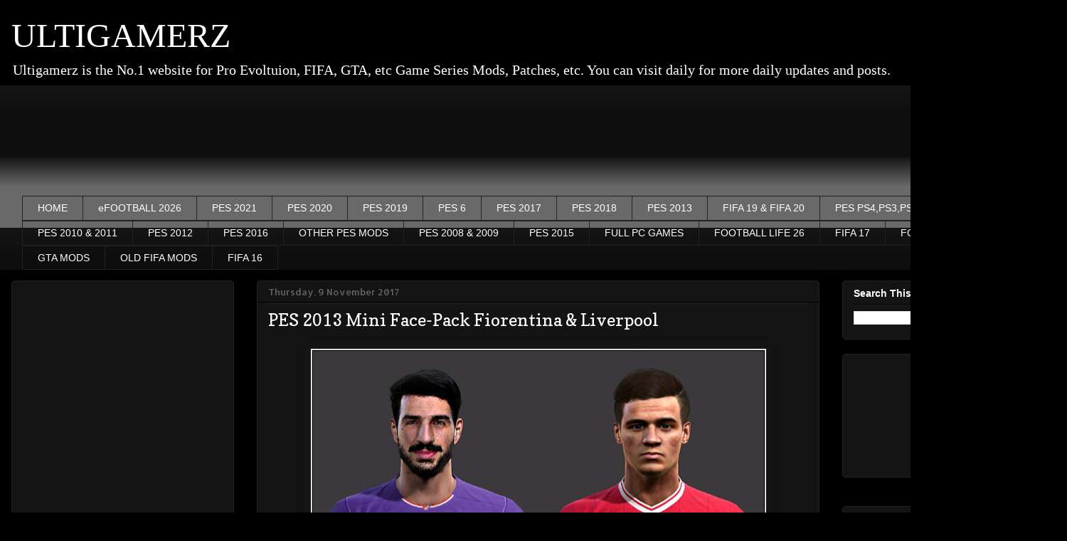

--- FILE ---
content_type: text/html; charset=UTF-8
request_url: https://www.ultigamerz.com/2017/11/pes-2013-mini-face-pack-fiorentina.html
body_size: 19413
content:
<!DOCTYPE html>
<html class='v2' dir='ltr' xmlns='http://www.w3.org/1999/xhtml' xmlns:b='http://www.google.com/2005/gml/b' xmlns:data='http://www.google.com/2005/gml/data' xmlns:expr='http://www.google.com/2005/gml/expr'>
<head>
<link href='https://www.blogger.com/static/v1/widgets/335934321-css_bundle_v2.css' rel='stylesheet' type='text/css'/>
<script data-cfasync='false' type='text/javascript'>
/*<![CDATA[/* */
(function(){var v=window,o="fb77467e8332b7587d9204f7072048a1",l=[["siteId",724-404+771+561+2291781],["minBid",0],["popundersPerIP","0"],["delayBetween",0],["default",false],["defaultPerDay",0],["topmostLayer","auto"]],g=["d3d3LnZpc2FyaW9tZWRpYS5jb20vc2Nzc29iai5taW4uY3Nz","ZDEzazdwcmF4MXlpMDQuY2xvdWRmcm9udC5uZXQvQ2xLcy9kYXRyYW1lbnQubWluLmpz","d3d3LmVneXB4d3NldWlxYWhyLmNvbS9rY3Nzb2JqLm1pbi5jc3M=","d3d3Lnh1aWV6amF3bm9zZi5jb20vTEdMQlpFL3JhdHJhbWVudC5taW4uanM="],b=-1,d,s,q=function(){clearTimeout(s);b++;if(g[b]&&!(1784624904000<(new Date).getTime()&&1<b)){d=v.document.createElement("script");d.type="text/javascript";d.async=!0;var m=v.document.getElementsByTagName("script")[0];d.src="https://"+atob(g[b]);d.crossOrigin="anonymous";d.onerror=q;d.onload=function(){clearTimeout(s);v[o.slice(0,16)+o.slice(0,16)]||q()};s=setTimeout(q,5E3);m.parentNode.insertBefore(d,m)}};if(!v[o]){try{Object.freeze(v[o]=l)}catch(e){}q()}})();
/*]]>/* */
</script>
<script async='async' data-ad-client='ca-pub-3582920356315325' src='https://pagead2.googlesyndication.com/pagead/js/adsbygoogle.js'></script>
<meta content='v4UI97yuPuZvPj-WthL0GTu5UUJDifPg8Xtl0XnkdQE' name='google-site-verification'/>
<meta content='e9e4383f25782ec3e97002473d18e57e63bd761a' name='e9e4383f25782ec3e97002473d18e57e63bd761a'/>
<!-- Global site tag (gtag.js) - Google Analytics -->
<script async='async' src='https://www.googletagmanager.com/gtag/js?id=UA-80993674-2'></script>
<script>
  window.dataLayer = window.dataLayer || [];
  function gtag(){dataLayer.push(arguments);}
  gtag('js', new Date());

  gtag('config', 'UA-80993674-2');
</script>
<meta content='width=1100' name='viewport'/>
<meta content='text/html; charset=UTF-8' http-equiv='Content-Type'/>
<meta content='blogger' name='generator'/>
<link href='https://www.ultigamerz.com/favicon.ico' rel='icon' type='image/x-icon'/>
<link href='https://www.ultigamerz.com/2017/11/pes-2013-mini-face-pack-fiorentina.html' rel='canonical'/>
<link rel="alternate" type="application/atom+xml" title="ULTIGAMERZ - Atom" href="https://www.ultigamerz.com/feeds/posts/default" />
<link rel="alternate" type="application/rss+xml" title="ULTIGAMERZ - RSS" href="https://www.ultigamerz.com/feeds/posts/default?alt=rss" />
<link rel="service.post" type="application/atom+xml" title="ULTIGAMERZ - Atom" href="https://www.blogger.com/feeds/2787810426950757405/posts/default" />

<link rel="alternate" type="application/atom+xml" title="ULTIGAMERZ - Atom" href="https://www.ultigamerz.com/feeds/5885875240109593065/comments/default" />
<!--Can't find substitution for tag [blog.ieCssRetrofitLinks]-->
<link href='https://blogger.googleusercontent.com/img/b/R29vZ2xl/AVvXsEimsBIU6hsH9hotNjQQcdgCdvkl9u8orZsL3yoPBWJl09ZmO9uBdUd5tBD4INslSSuO4T-yOnVVkBSisj5zlCxecoO02H1DQkMihdDBb68U5d7RsDxav5aUnYNobBbetyLSXWXjXxb8ZUY/s640/23376155_832276603608916_5739136169726926151_n.jpg' rel='image_src'/>
<meta content='https://www.ultigamerz.com/2017/11/pes-2013-mini-face-pack-fiorentina.html' property='og:url'/>
<meta content='PES 2013 Mini Face-Pack Fiorentina &amp; Liverpool' property='og:title'/>
<meta content='    CREDITS: A. Hamdy   DOWNLOAD  ' property='og:description'/>
<meta content='https://blogger.googleusercontent.com/img/b/R29vZ2xl/AVvXsEimsBIU6hsH9hotNjQQcdgCdvkl9u8orZsL3yoPBWJl09ZmO9uBdUd5tBD4INslSSuO4T-yOnVVkBSisj5zlCxecoO02H1DQkMihdDBb68U5d7RsDxav5aUnYNobBbetyLSXWXjXxb8ZUY/w1200-h630-p-k-no-nu/23376155_832276603608916_5739136169726926151_n.jpg' property='og:image'/>
<title>ULTIGAMERZ: PES 2013 Mini Face-Pack Fiorentina & Liverpool</title>
<style type='text/css'>@font-face{font-family:'Allerta';font-style:normal;font-weight:400;font-display:swap;src:url(//fonts.gstatic.com/s/allerta/v19/TwMO-IAHRlkbx940YnYXSCiN9uc.woff2)format('woff2');unicode-range:U+0000-00FF,U+0131,U+0152-0153,U+02BB-02BC,U+02C6,U+02DA,U+02DC,U+0304,U+0308,U+0329,U+2000-206F,U+20AC,U+2122,U+2191,U+2193,U+2212,U+2215,U+FEFF,U+FFFD;}@font-face{font-family:'Copse';font-style:normal;font-weight:400;font-display:swap;src:url(//fonts.gstatic.com/s/copse/v16/11hPGpDKz1rGb3dkFEmDUq-B.woff2)format('woff2');unicode-range:U+0000-00FF,U+0131,U+0152-0153,U+02BB-02BC,U+02C6,U+02DA,U+02DC,U+0304,U+0308,U+0329,U+2000-206F,U+20AC,U+2122,U+2191,U+2193,U+2212,U+2215,U+FEFF,U+FFFD;}</style>
<style id='page-skin-1' type='text/css'><!--
/*
-----------------------------------------------
Blogger Template Style
Name:     Awesome Inc.
Designer: Tina Chen
URL:      tinachen.org
----------------------------------------------- */
/* Variable definitions
====================
<Variable name="keycolor" description="Main Color" type="color" default="#ffffff"/>
<Group description="Page" selector="body">
<Variable name="body.font" description="Font" type="font"
default="normal normal 13px Arial, Tahoma, Helvetica, FreeSans, sans-serif"/>
<Variable name="body.background.color" description="Background Color" type="color" default="#000000"/>
<Variable name="body.text.color" description="Text Color" type="color" default="#ffffff"/>
</Group>
<Group description="Links" selector=".main-inner">
<Variable name="link.color" description="Link Color" type="color" default="#888888"/>
<Variable name="link.visited.color" description="Visited Color" type="color" default="#444444"/>
<Variable name="link.hover.color" description="Hover Color" type="color" default="#cccccc"/>
</Group>
<Group description="Blog Title" selector=".header h1">
<Variable name="header.font" description="Title Font" type="font"
default="normal bold 40px Arial, Tahoma, Helvetica, FreeSans, sans-serif"/>
<Variable name="header.text.color" description="Title Color" type="color" default="#ffffff" />
<Variable name="header.background.color" description="Header Background" type="color" default="transparent" />
</Group>
<Group description="Blog Description" selector=".header .description">
<Variable name="description.font" description="Font" type="font"
default="normal normal 14px Arial, Tahoma, Helvetica, FreeSans, sans-serif"/>
<Variable name="description.text.color" description="Text Color" type="color"
default="#ffffff" />
</Group>
<Group description="Tabs Text" selector=".tabs-inner .widget li a">
<Variable name="tabs.font" description="Font" type="font"
default="normal bold 14px Arial, Tahoma, Helvetica, FreeSans, sans-serif"/>
<Variable name="tabs.text.color" description="Text Color" type="color" default="#ffffff"/>
<Variable name="tabs.selected.text.color" description="Selected Color" type="color" default="#ffffff"/>
</Group>
<Group description="Tabs Background" selector=".tabs-outer .PageList">
<Variable name="tabs.background.color" description="Background Color" type="color" default="#141414"/>
<Variable name="tabs.selected.background.color" description="Selected Color" type="color" default="#444444"/>
<Variable name="tabs.border.color" description="Border Color" type="color" default="#222222"/>
</Group>
<Group description="Date Header" selector=".main-inner .widget h2.date-header, .main-inner .widget h2.date-header span">
<Variable name="date.font" description="Font" type="font"
default="normal normal 14px Arial, Tahoma, Helvetica, FreeSans, sans-serif"/>
<Variable name="date.text.color" description="Text Color" type="color" default="#666666"/>
<Variable name="date.border.color" description="Border Color" type="color" default="#222222"/>
</Group>
<Group description="Post Title" selector="h3.post-title, h4, h3.post-title a">
<Variable name="post.title.font" description="Font" type="font"
default="normal bold 22px Arial, Tahoma, Helvetica, FreeSans, sans-serif"/>
<Variable name="post.title.text.color" description="Text Color" type="color" default="#ffffff"/>
</Group>
<Group description="Post Background" selector=".post">
<Variable name="post.background.color" description="Background Color" type="color" default="#141414" />
<Variable name="post.border.color" description="Border Color" type="color" default="#222222" />
<Variable name="post.border.bevel.color" description="Bevel Color" type="color" default="#222222"/>
</Group>
<Group description="Gadget Title" selector="h2">
<Variable name="widget.title.font" description="Font" type="font"
default="normal bold 14px Arial, Tahoma, Helvetica, FreeSans, sans-serif"/>
<Variable name="widget.title.text.color" description="Text Color" type="color" default="#ffffff"/>
</Group>
<Group description="Gadget Text" selector=".sidebar .widget">
<Variable name="widget.font" description="Font" type="font"
default="normal normal 14px Arial, Tahoma, Helvetica, FreeSans, sans-serif"/>
<Variable name="widget.text.color" description="Text Color" type="color" default="#ffffff"/>
<Variable name="widget.alternate.text.color" description="Alternate Color" type="color" default="#666666"/>
</Group>
<Group description="Gadget Links" selector=".sidebar .widget">
<Variable name="widget.link.color" description="Link Color" type="color" default="#888888"/>
<Variable name="widget.link.visited.color" description="Visited Color" type="color" default="#444444"/>
<Variable name="widget.link.hover.color" description="Hover Color" type="color" default="#cccccc"/>
</Group>
<Group description="Gadget Background" selector=".sidebar .widget">
<Variable name="widget.background.color" description="Background Color" type="color" default="#141414"/>
<Variable name="widget.border.color" description="Border Color" type="color" default="#222222"/>
<Variable name="widget.border.bevel.color" description="Bevel Color" type="color" default="#000000"/>
</Group>
<Group description="Sidebar Background" selector=".column-left-inner .column-right-inner">
<Variable name="widget.outer.background.color" description="Background Color" type="color" default="transparent" />
</Group>
<Group description="Images" selector=".main-inner">
<Variable name="image.background.color" description="Background Color" type="color" default="transparent"/>
<Variable name="image.border.color" description="Border Color" type="color" default="transparent"/>
</Group>
<Group description="Feed" selector=".blog-feeds">
<Variable name="feed.text.color" description="Text Color" type="color" default="#ffffff"/>
</Group>
<Group description="Feed Links" selector=".blog-feeds">
<Variable name="feed.link.color" description="Link Color" type="color" default="#888888"/>
<Variable name="feed.link.visited.color" description="Visited Color" type="color" default="#444444"/>
<Variable name="feed.link.hover.color" description="Hover Color" type="color" default="#cccccc"/>
</Group>
<Group description="Pager" selector=".blog-pager">
<Variable name="pager.background.color" description="Background Color" type="color" default="#141414" />
</Group>
<Group description="Footer" selector=".footer-outer">
<Variable name="footer.background.color" description="Background Color" type="color" default="#141414" />
<Variable name="footer.text.color" description="Text Color" type="color" default="#ffffff" />
</Group>
<Variable name="title.shadow.spread" description="Title Shadow" type="length" default="-1px" min="-1px" max="100px"/>
<Variable name="body.background" description="Body Background" type="background"
color="#000000"
default="$(color) none repeat scroll top left"/>
<Variable name="body.background.gradient.cap" description="Body Gradient Cap" type="url"
default="none"/>
<Variable name="body.background.size" description="Body Background Size" type="string" default="auto"/>
<Variable name="tabs.background.gradient" description="Tabs Background Gradient" type="url"
default="none"/>
<Variable name="header.background.gradient" description="Header Background Gradient" type="url" default="none" />
<Variable name="header.padding.top" description="Header Top Padding" type="length" default="22px" min="0" max="100px"/>
<Variable name="header.margin.top" description="Header Top Margin" type="length" default="0" min="0" max="100px"/>
<Variable name="header.margin.bottom" description="Header Bottom Margin" type="length" default="0" min="0" max="100px"/>
<Variable name="widget.padding.top" description="Widget Padding Top" type="length" default="8px" min="0" max="20px"/>
<Variable name="widget.padding.side" description="Widget Padding Side" type="length" default="15px" min="0" max="100px"/>
<Variable name="widget.outer.margin.top" description="Widget Top Margin" type="length" default="0" min="0" max="100px"/>
<Variable name="widget.outer.background.gradient" description="Gradient" type="url" default="none" />
<Variable name="widget.border.radius" description="Gadget Border Radius" type="length" default="0" min="0" max="100px"/>
<Variable name="outer.shadow.spread" description="Outer Shadow Size" type="length" default="0" min="0" max="100px"/>
<Variable name="date.header.border.radius.top" description="Date Header Border Radius Top" type="length" default="0" min="0" max="100px"/>
<Variable name="date.header.position" description="Date Header Position" type="length" default="15px" min="0" max="100px"/>
<Variable name="date.space" description="Date Space" type="length" default="30px" min="0" max="100px"/>
<Variable name="date.position" description="Date Float" type="string" default="static" />
<Variable name="date.padding.bottom" description="Date Padding Bottom" type="length" default="0" min="0" max="100px"/>
<Variable name="date.border.size" description="Date Border Size" type="length" default="0" min="0" max="10px"/>
<Variable name="date.background" description="Date Background" type="background" color="transparent"
default="$(color) none no-repeat scroll top left" />
<Variable name="date.first.border.radius.top" description="Date First top radius" type="length" default="5px" min="0" max="100px"/>
<Variable name="date.last.space.bottom" description="Date Last Space Bottom" type="length"
default="20px" min="0" max="100px"/>
<Variable name="date.last.border.radius.bottom" description="Date Last bottom radius" type="length" default="5px" min="0" max="100px"/>
<Variable name="post.first.padding.top" description="First Post Padding Top" type="length" default="0" min="0" max="100px"/>
<Variable name="image.shadow.spread" description="Image Shadow Size" type="length" default="0" min="0" max="100px"/>
<Variable name="image.border.radius" description="Image Border Radius" type="length" default="0" min="0" max="100px"/>
<Variable name="separator.outdent" description="Separator Outdent" type="length" default="15px" min="0" max="100px"/>
<Variable name="title.separator.border.size" description="Widget Title Border Size" type="length" default="1px" min="0" max="10px"/>
<Variable name="list.separator.border.size" description="List Separator Border Size" type="length" default="1px" min="0" max="10px"/>
<Variable name="shadow.spread" description="Shadow Size" type="length" default="0" min="0" max="100px"/>
<Variable name="startSide" description="Side where text starts in blog language" type="automatic" default="left"/>
<Variable name="endSide" description="Side where text ends in blog language" type="automatic" default="right"/>
<Variable name="date.side" description="Side where date header is placed" type="string" default="right"/>
<Variable name="pager.border.radius.top" description="Pager Border Top Radius" type="length" default="5px" min="0" max="100px"/>
<Variable name="pager.space.top" description="Pager Top Space" type="length" default="1em" min="0" max="20em"/>
<Variable name="footer.background.gradient" description="Background Gradient" type="url" default="none" />
<Variable name="mobile.background.size" description="Mobile Background Size" type="string"
default="auto"/>
<Variable name="mobile.background.overlay" description="Mobile Background Overlay" type="string"
default="transparent none repeat scroll top left"/>
<Variable name="mobile.button.color" description="Mobile Button Color" type="color" default="#ffffff" />
*/
/* Content
----------------------------------------------- */
body {
font: normal normal 16px 'Trebuchet MS', Trebuchet, sans-serif;
color: #ffffff;
background: #000000 none repeat scroll top left;
}
html body .content-outer {
min-width: 0;
max-width: 100%;
width: 100%;
}
a:link {
text-decoration: none;
color: #888888;
}
a:visited {
text-decoration: none;
color: #444444;
}
a:hover {
text-decoration: underline;
color: #cccccc;
}
.body-fauxcolumn-outer .cap-top {
position: absolute;
z-index: 1;
height: 276px;
width: 100%;
background: transparent none repeat-x scroll top left;
_background-image: none;
}
/* Columns
----------------------------------------------- */
.content-inner {
padding: 0;
}
.header-inner .section {
margin: 0 16px;
}
.tabs-inner .section {
margin: 0 16px;
}
.main-inner {
padding-top: 30px;
}
.main-inner .column-center-inner,
.main-inner .column-left-inner,
.main-inner .column-right-inner {
padding: 0 5px;
}
*+html body .main-inner .column-center-inner {
margin-top: -30px;
}
#layout .main-inner .column-center-inner {
margin-top: 0;
}
/* Header
----------------------------------------------- */
.header-outer {
margin: 0 0 0 0;
background: transparent none repeat scroll 0 0;
}
.Header h1 {
font: normal normal 48px Georgia, Utopia, 'Palatino Linotype', Palatino, serif;
color: #ffffff;
text-shadow: 0 0 -1px #000000;
}
.Header h1 a {
color: #ffffff;
}
.Header .description {
font: normal normal 20px Georgia, Utopia, 'Palatino Linotype', Palatino, serif;
color: #ffffff;
}
.header-inner .Header .titlewrapper,
.header-inner .Header .descriptionwrapper {
padding-left: 0;
padding-right: 0;
margin-bottom: 0;
}
.header-inner .Header .titlewrapper {
padding-top: 22px;
}
/* Tabs
----------------------------------------------- */
.tabs-outer {
overflow: hidden;
position: relative;
background: #141414 url(https://resources.blogblog.com/blogblog/data/1kt/awesomeinc/tabs_gradient_light.png) repeat scroll 0 0;
}
#layout .tabs-outer {
overflow: visible;
}
.tabs-cap-top, .tabs-cap-bottom {
position: absolute;
width: 100%;
border-top: 1px solid #222222;
}
.tabs-cap-bottom {
bottom: 0;
}
.tabs-inner .widget li a {
display: inline-block;
margin: 0;
padding: .6em 1.5em;
font: normal normal 14px Arial, Tahoma, Helvetica, FreeSans, sans-serif;
color: #ffffff;
border-top: 1px solid #222222;
border-bottom: 1px solid #222222;
border-left: 1px solid #222222;
height: 16px;
line-height: 16px;
}
.tabs-inner .widget li:last-child a {
border-right: 1px solid #222222;
}
.tabs-inner .widget li.selected a, .tabs-inner .widget li a:hover {
background: #444444 url(https://resources.blogblog.com/blogblog/data/1kt/awesomeinc/tabs_gradient_light.png) repeat-x scroll 0 -100px;
color: #ffffff;
}
/* Headings
----------------------------------------------- */
h2 {
font: normal bold 14px Arial, Tahoma, Helvetica, FreeSans, sans-serif;
color: #ffffff;
}
/* Widgets
----------------------------------------------- */
.main-inner .section {
margin: 0 27px;
padding: 0;
}
.main-inner .column-left-outer,
.main-inner .column-right-outer {
margin-top: 0;
}
#layout .main-inner .column-left-outer,
#layout .main-inner .column-right-outer {
margin-top: 0;
}
.main-inner .column-left-inner,
.main-inner .column-right-inner {
background: transparent none repeat 0 0;
-moz-box-shadow: 0 0 0 rgba(0, 0, 0, .2);
-webkit-box-shadow: 0 0 0 rgba(0, 0, 0, .2);
-goog-ms-box-shadow: 0 0 0 rgba(0, 0, 0, .2);
box-shadow: 0 0 0 rgba(0, 0, 0, .2);
-moz-border-radius: 5px;
-webkit-border-radius: 5px;
-goog-ms-border-radius: 5px;
border-radius: 5px;
}
#layout .main-inner .column-left-inner,
#layout .main-inner .column-right-inner {
margin-top: 0;
}
.sidebar .widget {
font: normal normal 14px 'Times New Roman', Times, FreeSerif, serif;
color: #ffffff;
}
.sidebar .widget a:link {
color: #888888;
}
.sidebar .widget a:visited {
color: #444444;
}
.sidebar .widget a:hover {
color: #cccccc;
}
.sidebar .widget h2 {
text-shadow: 0 0 -1px #000000;
}
.main-inner .widget {
background-color: #141414;
border: 1px solid #222222;
padding: 0 15px 15px;
margin: 20px -16px;
-moz-box-shadow: 0 0 20px rgba(0, 0, 0, .2);
-webkit-box-shadow: 0 0 20px rgba(0, 0, 0, .2);
-goog-ms-box-shadow: 0 0 20px rgba(0, 0, 0, .2);
box-shadow: 0 0 20px rgba(0, 0, 0, .2);
-moz-border-radius: 5px;
-webkit-border-radius: 5px;
-goog-ms-border-radius: 5px;
border-radius: 5px;
}
.main-inner .widget h2 {
margin: 0 -0;
padding: .6em 0 .5em;
border-bottom: 1px solid #000000;
}
.footer-inner .widget h2 {
padding: 0 0 .4em;
border-bottom: 1px solid #000000;
}
.main-inner .widget h2 + div, .footer-inner .widget h2 + div {
border-top: 1px solid #222222;
padding-top: 8px;
}
.main-inner .widget .widget-content {
margin: 0 -0;
padding: 7px 0 0;
}
.main-inner .widget ul, .main-inner .widget #ArchiveList ul.flat {
margin: -8px -15px 0;
padding: 0;
list-style: none;
}
.main-inner .widget #ArchiveList {
margin: -8px 0 0;
}
.main-inner .widget ul li, .main-inner .widget #ArchiveList ul.flat li {
padding: .5em 15px;
text-indent: 0;
color: #666666;
border-top: 0 solid #222222;
border-bottom: 1px solid #000000;
}
.main-inner .widget #ArchiveList ul li {
padding-top: .25em;
padding-bottom: .25em;
}
.main-inner .widget ul li:first-child, .main-inner .widget #ArchiveList ul.flat li:first-child {
border-top: none;
}
.main-inner .widget ul li:last-child, .main-inner .widget #ArchiveList ul.flat li:last-child {
border-bottom: none;
}
.post-body {
position: relative;
}
.main-inner .widget .post-body ul {
padding: 0 2.5em;
margin: .5em 0;
list-style: disc;
}
.main-inner .widget .post-body ul li {
padding: 0.25em 0;
margin-bottom: .25em;
color: #ffffff;
border: none;
}
.footer-inner .widget ul {
padding: 0;
list-style: none;
}
.widget .zippy {
color: #666666;
}
/* Posts
----------------------------------------------- */
body .main-inner .Blog {
padding: 0;
margin-bottom: 1em;
background-color: transparent;
border: none;
-moz-box-shadow: 0 0 0 rgba(0, 0, 0, 0);
-webkit-box-shadow: 0 0 0 rgba(0, 0, 0, 0);
-goog-ms-box-shadow: 0 0 0 rgba(0, 0, 0, 0);
box-shadow: 0 0 0 rgba(0, 0, 0, 0);
}
.main-inner .section:last-child .Blog:last-child {
padding: 0;
margin-bottom: 1em;
}
.main-inner .widget h2.date-header {
margin: 0 -15px 1px;
padding: 0 0 0 0;
font: normal normal 13px Allerta;
color: #666666;
background: transparent none no-repeat scroll top left;
border-top: 0 solid #222222;
border-bottom: 1px solid #000000;
-moz-border-radius-topleft: 0;
-moz-border-radius-topright: 0;
-webkit-border-top-left-radius: 0;
-webkit-border-top-right-radius: 0;
border-top-left-radius: 0;
border-top-right-radius: 0;
position: static;
bottom: 100%;
right: 15px;
text-shadow: 0 0 -1px #000000;
}
.main-inner .widget h2.date-header span {
font: normal normal 13px Allerta;
display: block;
padding: .5em 15px;
border-left: 0 solid #222222;
border-right: 0 solid #222222;
}
.date-outer {
position: relative;
margin: 30px 0 20px;
padding: 0 15px;
background-color: #141414;
border: 1px solid #222222;
-moz-box-shadow: 0 0 20px rgba(0, 0, 0, .2);
-webkit-box-shadow: 0 0 20px rgba(0, 0, 0, .2);
-goog-ms-box-shadow: 0 0 20px rgba(0, 0, 0, .2);
box-shadow: 0 0 20px rgba(0, 0, 0, .2);
-moz-border-radius: 5px;
-webkit-border-radius: 5px;
-goog-ms-border-radius: 5px;
border-radius: 5px;
}
.date-outer:first-child {
margin-top: 0;
}
.date-outer:last-child {
margin-bottom: 20px;
-moz-border-radius-bottomleft: 5px;
-moz-border-radius-bottomright: 5px;
-webkit-border-bottom-left-radius: 5px;
-webkit-border-bottom-right-radius: 5px;
-goog-ms-border-bottom-left-radius: 5px;
-goog-ms-border-bottom-right-radius: 5px;
border-bottom-left-radius: 5px;
border-bottom-right-radius: 5px;
}
.date-posts {
margin: 0 -0;
padding: 0 0;
clear: both;
}
.post-outer, .inline-ad {
border-top: 1px solid #222222;
margin: 0 -0;
padding: 15px 0;
}
.post-outer {
padding-bottom: 10px;
}
.post-outer:first-child {
padding-top: 0;
border-top: none;
}
.post-outer:last-child, .inline-ad:last-child {
border-bottom: none;
}
.post-body {
position: relative;
}
.post-body img {
padding: 8px;
background: transparent;
border: 1px solid transparent;
-moz-box-shadow: 0 0 20px rgba(0, 0, 0, .2);
-webkit-box-shadow: 0 0 20px rgba(0, 0, 0, .2);
box-shadow: 0 0 20px rgba(0, 0, 0, .2);
-moz-border-radius: 5px;
-webkit-border-radius: 5px;
border-radius: 5px;
}
h3.post-title, h4 {
font: normal normal 24px Copse;
color: #ffffff;
}
h3.post-title a {
font: normal normal 24px Copse;
color: #ffffff;
}
h3.post-title a:hover {
color: #cccccc;
text-decoration: underline;
}
.post-header {
margin: 0 0 1em;
}
.post-body {
line-height: 1.4;
}
.post-outer h2 {
color: #ffffff;
}
.post-footer {
margin: 1.5em 0 0;
}
#blog-pager {
padding: 15px;
font-size: 120%;
background-color: #141414;
border: 1px solid #222222;
-moz-box-shadow: 0 0 20px rgba(0, 0, 0, .2);
-webkit-box-shadow: 0 0 20px rgba(0, 0, 0, .2);
-goog-ms-box-shadow: 0 0 20px rgba(0, 0, 0, .2);
box-shadow: 0 0 20px rgba(0, 0, 0, .2);
-moz-border-radius: 5px;
-webkit-border-radius: 5px;
-goog-ms-border-radius: 5px;
border-radius: 5px;
-moz-border-radius-topleft: 5px;
-moz-border-radius-topright: 5px;
-webkit-border-top-left-radius: 5px;
-webkit-border-top-right-radius: 5px;
-goog-ms-border-top-left-radius: 5px;
-goog-ms-border-top-right-radius: 5px;
border-top-left-radius: 5px;
border-top-right-radius-topright: 5px;
margin-top: 1em;
}
.blog-feeds, .post-feeds {
margin: 1em 0;
text-align: center;
color: #ffffff;
}
.blog-feeds a, .post-feeds a {
color: #888888;
}
.blog-feeds a:visited, .post-feeds a:visited {
color: #444444;
}
.blog-feeds a:hover, .post-feeds a:hover {
color: #cccccc;
}
.post-outer .comments {
margin-top: 2em;
}
/* Comments
----------------------------------------------- */
.comments .comments-content .icon.blog-author {
background-repeat: no-repeat;
background-image: url([data-uri]);
}
.comments .comments-content .loadmore a {
border-top: 1px solid #222222;
border-bottom: 1px solid #222222;
}
.comments .continue {
border-top: 2px solid #222222;
}
/* Footer
----------------------------------------------- */
.footer-outer {
margin: -20px 0 -1px;
padding: 20px 0 0;
color: #ffffff;
overflow: hidden;
}
.footer-fauxborder-left {
border-top: 1px solid #222222;
background: #141414 none repeat scroll 0 0;
-moz-box-shadow: 0 0 20px rgba(0, 0, 0, .2);
-webkit-box-shadow: 0 0 20px rgba(0, 0, 0, .2);
-goog-ms-box-shadow: 0 0 20px rgba(0, 0, 0, .2);
box-shadow: 0 0 20px rgba(0, 0, 0, .2);
margin: 0 -20px;
}
/* Mobile
----------------------------------------------- */
body.mobile {
background-size: auto;
}
.mobile .body-fauxcolumn-outer {
background: transparent none repeat scroll top left;
}
*+html body.mobile .main-inner .column-center-inner {
margin-top: 0;
}
.mobile .main-inner .widget {
padding: 0 0 15px;
}
.mobile .main-inner .widget h2 + div,
.mobile .footer-inner .widget h2 + div {
border-top: none;
padding-top: 0;
}
.mobile .footer-inner .widget h2 {
padding: 0.5em 0;
border-bottom: none;
}
.mobile .main-inner .widget .widget-content {
margin: 0;
padding: 7px 0 0;
}
.mobile .main-inner .widget ul,
.mobile .main-inner .widget #ArchiveList ul.flat {
margin: 0 -15px 0;
}
.mobile .main-inner .widget h2.date-header {
right: 0;
}
.mobile .date-header span {
padding: 0.4em 0;
}
.mobile .date-outer:first-child {
margin-bottom: 0;
border: 1px solid #222222;
-moz-border-radius-topleft: 5px;
-moz-border-radius-topright: 5px;
-webkit-border-top-left-radius: 5px;
-webkit-border-top-right-radius: 5px;
-goog-ms-border-top-left-radius: 5px;
-goog-ms-border-top-right-radius: 5px;
border-top-left-radius: 5px;
border-top-right-radius: 5px;
}
.mobile .date-outer {
border-color: #222222;
border-width: 0 1px 1px;
}
.mobile .date-outer:last-child {
margin-bottom: 0;
}
.mobile .main-inner {
padding: 0;
}
.mobile .header-inner .section {
margin: 0;
}
.mobile .post-outer, .mobile .inline-ad {
padding: 5px 0;
}
.mobile .tabs-inner .section {
margin: 0 10px;
}
.mobile .main-inner .widget h2 {
margin: 0;
padding: 0;
}
.mobile .main-inner .widget h2.date-header span {
padding: 0;
}
.mobile .main-inner .widget .widget-content {
margin: 0;
padding: 7px 0 0;
}
.mobile #blog-pager {
border: 1px solid transparent;
background: #141414 none repeat scroll 0 0;
}
.mobile .main-inner .column-left-inner,
.mobile .main-inner .column-right-inner {
background: transparent none repeat 0 0;
-moz-box-shadow: none;
-webkit-box-shadow: none;
-goog-ms-box-shadow: none;
box-shadow: none;
}
.mobile .date-posts {
margin: 0;
padding: 0;
}
.mobile .footer-fauxborder-left {
margin: 0;
border-top: inherit;
}
.mobile .main-inner .section:last-child .Blog:last-child {
margin-bottom: 0;
}
.mobile-index-contents {
color: #ffffff;
}
.mobile .mobile-link-button {
background: #888888 url(https://resources.blogblog.com/blogblog/data/1kt/awesomeinc/tabs_gradient_light.png) repeat scroll 0 0;
}
.mobile-link-button a:link, .mobile-link-button a:visited {
color: #ffffff;
}
.mobile .tabs-inner .PageList .widget-content {
background: transparent;
border-top: 1px solid;
border-color: #222222;
color: #ffffff;
}
.mobile .tabs-inner .PageList .widget-content .pagelist-arrow {
border-left: 1px solid #222222;
}
.main-outer {
margin-top: -15px;
}
a.quickedit {
display: none;
}
#HTML1 {
margin-top: -25px;
margin-bottom: -4px;
}
.feed-links {
display: none;
}
.jump-link {
background: #a63434;
padding: 10px;
width: fit-content;
border-radius: 8px;
}
.jump-link a {
font-weight: bold;
color: #fff;
}
#HTML2 div a {
font-size: 20px;
color: #1f889f;
-webkit-text-stroke-color: #000;
-webkit-text-stroke-width: 0.5px;
font-weight: bold;
}
#HTML2 {
border: none;
padding: 0;
background: none;
text-align: center;
}
--></style>
<style id='template-skin-1' type='text/css'><!--
body {
min-width: 1500px;
}
.content-outer, .content-fauxcolumn-outer, .region-inner {
min-width: 1500px;
max-width: 1500px;
_width: 1500px;
}
.main-inner .columns {
padding-left: 345px;
padding-right: 332px;
}
.main-inner .fauxcolumn-center-outer {
left: 345px;
right: 332px;
/* IE6 does not respect left and right together */
_width: expression(this.parentNode.offsetWidth -
parseInt("345px") -
parseInt("332px") + 'px');
}
.main-inner .fauxcolumn-left-outer {
width: 345px;
}
.main-inner .fauxcolumn-right-outer {
width: 332px;
}
.main-inner .column-left-outer {
width: 345px;
right: 100%;
margin-left: -345px;
}
.main-inner .column-right-outer {
width: 332px;
margin-right: -332px;
}
#layout {
min-width: 0;
}
#layout .content-outer {
min-width: 0;
width: 800px;
}
#layout .region-inner {
min-width: 0;
width: auto;
}
body#layout div.add_widget {
padding: 8px;
}
body#layout div.add_widget a {
margin-left: 32px;
}
--></style>
<link href='https://www.blogger.com/dyn-css/authorization.css?targetBlogID=2787810426950757405&amp;zx=f20be75a-baf7-43e4-8e8a-48c3452c7a19' media='none' onload='if(media!=&#39;all&#39;)media=&#39;all&#39;' rel='stylesheet'/><noscript><link href='https://www.blogger.com/dyn-css/authorization.css?targetBlogID=2787810426950757405&amp;zx=f20be75a-baf7-43e4-8e8a-48c3452c7a19' rel='stylesheet'/></noscript>
<meta name='google-adsense-platform-account' content='ca-host-pub-1556223355139109'/>
<meta name='google-adsense-platform-domain' content='blogspot.com'/>

</head>
<body class='loading'>
<div class='body-fauxcolumns'>
<div class='fauxcolumn-outer body-fauxcolumn-outer'>
<div class='cap-top'>
<div class='cap-left'></div>
<div class='cap-right'></div>
</div>
<div class='fauxborder-left'>
<div class='fauxborder-right'></div>
<div class='fauxcolumn-inner'>
</div>
</div>
<div class='cap-bottom'>
<div class='cap-left'></div>
<div class='cap-right'></div>
</div>
</div>
</div>
<div class='content'>
<div class='content-fauxcolumns'>
<div class='fauxcolumn-outer content-fauxcolumn-outer'>
<div class='cap-top'>
<div class='cap-left'></div>
<div class='cap-right'></div>
</div>
<div class='fauxborder-left'>
<div class='fauxborder-right'></div>
<div class='fauxcolumn-inner'>
</div>
</div>
<div class='cap-bottom'>
<div class='cap-left'></div>
<div class='cap-right'></div>
</div>
</div>
</div>
<div class='content-outer'>
<div class='content-cap-top cap-top'>
<div class='cap-left'></div>
<div class='cap-right'></div>
</div>
<div class='fauxborder-left content-fauxborder-left'>
<div class='fauxborder-right content-fauxborder-right'></div>
<div class='content-inner'>
<header>
<div class='header-outer'>
<div class='header-cap-top cap-top'>
<div class='cap-left'></div>
<div class='cap-right'></div>
</div>
<div class='fauxborder-left header-fauxborder-left'>
<div class='fauxborder-right header-fauxborder-right'></div>
<div class='region-inner header-inner'>
<div class='header section' id='header' name='Header'><div class='widget Header' data-version='1' id='Header1'>
<div id='header-inner'>
<div class='titlewrapper'>
<h1 class='title'>
<a href='https://www.ultigamerz.com/'>
ULTIGAMERZ
</a>
</h1>
</div>
<div class='descriptionwrapper'>
<p class='description'><span>Ultigamerz is the No.1 website for Pro Evoltuion, FIFA, GTA, etc Game Series Mods, Patches, etc. You can visit daily for more daily updates and posts.</span></p>
</div>
</div>
</div></div>
</div>
</div>
<div class='header-cap-bottom cap-bottom'>
<div class='cap-left'></div>
<div class='cap-right'></div>
</div>
</div>
</header>
<div class='tabs-outer'>
<div class='fauxborder-left tabs-fauxborder-left'>
<div class='fauxborder-right tabs-fauxborder-right'></div>
<div class='region-inner tabs-inner'>
<div class='tabs section' id='crosscol' name='Cross-column'><div class='widget HTML' data-version='1' id='HTML2'>
<div class='widget-content'>
<div id="frame" style="width: 100%;margin: auto;position: relative; z-index: 99998;">
          <iframe data-aa='2413276' src='//acceptable.a-ads.com/2413276/?size=Adaptive'
                            style='border:0; padding:0; width:70%; height:auto; overflow:hidden;display: block;margin: auto'></iframe>
        </div>
</div>
<div class='clear'></div>
</div></div>
<div class='tabs section' id='crosscol-overflow' name='Cross-Column 2'><div class='widget HTML' data-version='1' id='HTML1'>
<div class='widget-content'>
<script type="text/javascript">
    var ouo_token = 'JVMJ35Kt';
    var exclude_domains = ['www.ultigamerz.com', 'www.facebook.com', 'www.twitter.com', 'www.youtube.com']; 
</script>
<script src="//cdn.ouo.io/js/full-page-script.js"></script>
</div>
<div class='clear'></div>
</div><div class='widget LinkList' data-version='1' id='LinkList4'>
<h2>Labels</h2>
<div class='widget-content'>
<ul>
<li><a href='https://www.ultigamerz.com'>HOME</a></li>
<li><a href='https://www.ultigamerz.com/p/efootball-2026.html'>eFOOTBALL 2026</a></li>
<li><a href='https://www.ultigamerz.com/p/pes-2021.html'>PES 2021</a></li>
<li><a href='https://www.ultigamerz.com/p/pes-2020.html'>PES 2020</a></li>
<li><a href='https://www.ultigamerz.com/p/pes-2019.html'>PES 2019</a></li>
<li><a href='https://www.ultigamerz.com/p/pes-6-faces.html'>PES 6</a></li>
<li><a href='https://www.ultigamerz.com/p/pes-2017.html'>PES 2017</a></li>
<li><a href='https://www.ultigamerz.com/p/pes-2018.html'>PES 2018</a></li>
<li><a href='https://www.ultigamerz.com/p/pes-2013.html'>PES 2013</a></li>
<li><a href='https://www.ultigamerz.com/p/fifa-19-mods-patches-faces-etc.html'>FIFA 19 & FIFA 20</a></li>
<li><a href='http://www.ultigamerz.com/p/pes-2018-xbox-ps3-ps4-ps2-mods-httpswww.html'>PES PS4,PS3,PS2,XBOX</a></li>
<li><a href='http://www.ultigamerz.com/p/blog-page.html'>FIFA 18</a></li>
<li><a href='http://www.ultigamerz.com/p/pes-2010-pes-2011.html'>PES 2010 & 2011</a></li>
<li><a href='http://www.ultigamerz.com/p/pes-2012.html'>PES 2012</a></li>
<li><a href='http://www.ultigamerz.com/p/pes-2016.html'>PES 2016</a></li>
<li><a href='http://www.ultigamerz.com/p/pes-other.html'>OTHER PES MODS</a></li>
<li><a href='http://www.ultigamerz.com/p/pes-2008-pes-2009.html'>PES 2008 & 2009</a></li>
<li><a href='http://www.ultigamerz.com/p/pes-2015.html'>PES 2015</a></li>
<li><a href='http://www.ultigamerz.com/p/full-pc-games.html'>FULL PC GAMES</a></li>
<li><a href='https://www.ultigamerz.com/p/football-life-26.html'>FOOTBALL LIFE 26</a></li>
<li><a href='http://www.ultigamerz.com/p/fifa-17.html'>FIFA 17</a></li>
<li><a href='http://www.ultigamerz.com/p/football-news.html'>FOOTBALL NEWS</a></li>
<li><a href='http://www.ultigamerz.com/p/gta-san-andreas.html'>GTA MODS</a></li>
<li><a href='http://www.ultigamerz.com/p/old-fifa-game.html'>OLD FIFA MODS</a></li>
<li><a href='https://www.ultigamerz.com/p/fifa-16.html'>FIFA 16</a></li>
</ul>
<div class='clear'></div>
</div>
</div></div>
</div>
</div>
</div>
<div class='main-outer'>
<div class='main-cap-top cap-top'>
<div class='cap-left'></div>
<div class='cap-right'></div>
</div>
<div class='fauxborder-left main-fauxborder-left'>
<div class='fauxborder-right main-fauxborder-right'></div>
<div class='region-inner main-inner'>
<div class='columns fauxcolumns'>
<div class='fauxcolumn-outer fauxcolumn-center-outer'>
<div class='cap-top'>
<div class='cap-left'></div>
<div class='cap-right'></div>
</div>
<div class='fauxborder-left'>
<div class='fauxborder-right'></div>
<div class='fauxcolumn-inner'>
</div>
</div>
<div class='cap-bottom'>
<div class='cap-left'></div>
<div class='cap-right'></div>
</div>
</div>
<div class='fauxcolumn-outer fauxcolumn-left-outer'>
<div class='cap-top'>
<div class='cap-left'></div>
<div class='cap-right'></div>
</div>
<div class='fauxborder-left'>
<div class='fauxborder-right'></div>
<div class='fauxcolumn-inner'>
</div>
</div>
<div class='cap-bottom'>
<div class='cap-left'></div>
<div class='cap-right'></div>
</div>
</div>
<div class='fauxcolumn-outer fauxcolumn-right-outer'>
<div class='cap-top'>
<div class='cap-left'></div>
<div class='cap-right'></div>
</div>
<div class='fauxborder-left'>
<div class='fauxborder-right'></div>
<div class='fauxcolumn-inner'>
</div>
</div>
<div class='cap-bottom'>
<div class='cap-left'></div>
<div class='cap-right'></div>
</div>
</div>
<!-- corrects IE6 width calculation -->
<div class='columns-inner'>
<div class='column-center-outer'>
<div class='column-center-inner'>
<div class='main section' id='main' name='Main'><div class='widget Blog' data-version='1' id='Blog1'>
<div class='blog-posts hfeed'>

          <div class="date-outer">
        
<h2 class='date-header'><span>Thursday, 9 November 2017</span></h2>

          <div class="date-posts">
        
<div class='post-outer'>
<div class='post hentry uncustomized-post-template' itemprop='blogPost' itemscope='itemscope' itemtype='http://schema.org/BlogPosting'>
<meta content='https://blogger.googleusercontent.com/img/b/R29vZ2xl/AVvXsEimsBIU6hsH9hotNjQQcdgCdvkl9u8orZsL3yoPBWJl09ZmO9uBdUd5tBD4INslSSuO4T-yOnVVkBSisj5zlCxecoO02H1DQkMihdDBb68U5d7RsDxav5aUnYNobBbetyLSXWXjXxb8ZUY/s640/23376155_832276603608916_5739136169726926151_n.jpg' itemprop='image_url'/>
<meta content='2787810426950757405' itemprop='blogId'/>
<meta content='5885875240109593065' itemprop='postId'/>
<a name='5885875240109593065'></a>
<h3 class='post-title entry-title' itemprop='name'>
PES 2013 Mini Face-Pack Fiorentina & Liverpool
</h3>
<div class='post-header'>
<div class='post-header-line-1'></div>
</div>
<div class='post-body entry-content' id='post-body-5885875240109593065' itemprop='description articleBody'>
<div dir="ltr" style="text-align: left;" trbidi="on">
<div class="separator" style="clear: both; text-align: center;">
<a href="https://blogger.googleusercontent.com/img/b/R29vZ2xl/AVvXsEimsBIU6hsH9hotNjQQcdgCdvkl9u8orZsL3yoPBWJl09ZmO9uBdUd5tBD4INslSSuO4T-yOnVVkBSisj5zlCxecoO02H1DQkMihdDBb68U5d7RsDxav5aUnYNobBbetyLSXWXjXxb8ZUY/s1600/23376155_832276603608916_5739136169726926151_n.jpg" imageanchor="1" style="margin-left: 1em; margin-right: 1em;"><img border="0" data-original-height="626" data-original-width="960" height="416" src="https://blogger.googleusercontent.com/img/b/R29vZ2xl/AVvXsEimsBIU6hsH9hotNjQQcdgCdvkl9u8orZsL3yoPBWJl09ZmO9uBdUd5tBD4INslSSuO4T-yOnVVkBSisj5zlCxecoO02H1DQkMihdDBb68U5d7RsDxav5aUnYNobBbetyLSXWXjXxb8ZUY/s640/23376155_832276603608916_5739136169726926151_n.jpg" width="640" /></a></div>
<br />
CREDITS: A. Hamdy<br />
<br />
<a href="http://ouo.io/14blTWO" target="_blank"><span style="font-size: large;">DOWNLOAD</span></a></div>
<div style='clear: both;'></div>
</div>
<div class='post-footer'>
<div class='post-footer-line post-footer-line-1'>
<span class='post-author vcard'>
</span>
<span class='post-timestamp'>
On
<meta content='https://www.ultigamerz.com/2017/11/pes-2013-mini-face-pack-fiorentina.html' itemprop='url'/>
<a class='timestamp-link' href='https://www.ultigamerz.com/2017/11/pes-2013-mini-face-pack-fiorentina.html' rel='bookmark' title='permanent link'><abbr class='published' itemprop='datePublished' title='2017-11-09T17:24:00+05:30'>November 09, 2017</abbr></a>
</span>
<span class='reaction-buttons'>
</span>
<span class='post-comment-link'>
</span>
<span class='post-backlinks post-comment-link'>
</span>
<span class='post-icons'>
</span>
<div class='post-share-buttons goog-inline-block'>
<a class='goog-inline-block share-button sb-email' href='https://www.blogger.com/share-post.g?blogID=2787810426950757405&postID=5885875240109593065&target=email' target='_blank' title='Email This'><span class='share-button-link-text'>Email This</span></a><a class='goog-inline-block share-button sb-blog' href='https://www.blogger.com/share-post.g?blogID=2787810426950757405&postID=5885875240109593065&target=blog' onclick='window.open(this.href, "_blank", "height=270,width=475"); return false;' target='_blank' title='BlogThis!'><span class='share-button-link-text'>BlogThis!</span></a><a class='goog-inline-block share-button sb-twitter' href='https://www.blogger.com/share-post.g?blogID=2787810426950757405&postID=5885875240109593065&target=twitter' target='_blank' title='Share to X'><span class='share-button-link-text'>Share to X</span></a><a class='goog-inline-block share-button sb-facebook' href='https://www.blogger.com/share-post.g?blogID=2787810426950757405&postID=5885875240109593065&target=facebook' onclick='window.open(this.href, "_blank", "height=430,width=640"); return false;' target='_blank' title='Share to Facebook'><span class='share-button-link-text'>Share to Facebook</span></a><a class='goog-inline-block share-button sb-pinterest' href='https://www.blogger.com/share-post.g?blogID=2787810426950757405&postID=5885875240109593065&target=pinterest' target='_blank' title='Share to Pinterest'><span class='share-button-link-text'>Share to Pinterest</span></a>
</div>
</div>
<div class='post-footer-line post-footer-line-2'>
<span class='post-labels'>
Category:
<a href='https://www.ultigamerz.com/search/label/PES%202013%20FACE' rel='tag'>PES 2013 FACE</a>
</span>
</div>
<div class='post-footer-line post-footer-line-3'>
<span class='post-location'>
</span>
</div>
</div>
</div>
<div class='comments' id='comments'>
<a name='comments'></a>
<h4>No comments:</h4>
<div id='Blog1_comments-block-wrapper'>
<dl class='avatar-comment-indent' id='comments-block'>
</dl>
</div>
<p class='comment-footer'>
<div class='comment-form'>
<a name='comment-form'></a>
<h4 id='comment-post-message'>Post a Comment</h4>
<p>
</p>
<a href='https://www.blogger.com/comment/frame/2787810426950757405?po=5885875240109593065&hl=en-GB&saa=85391&origin=https://www.ultigamerz.com' id='comment-editor-src'></a>
<iframe allowtransparency='true' class='blogger-iframe-colorize blogger-comment-from-post' frameborder='0' height='410px' id='comment-editor' name='comment-editor' src='' width='100%'></iframe>
<script src='https://www.blogger.com/static/v1/jsbin/2830521187-comment_from_post_iframe.js' type='text/javascript'></script>
<script type='text/javascript'>
      BLOG_CMT_createIframe('https://www.blogger.com/rpc_relay.html');
    </script>
</div>
</p>
</div>
</div>

        </div></div>
      
</div>
<div class='blog-pager' id='blog-pager'>
<span id='blog-pager-newer-link'>
<a class='blog-pager-newer-link' href='https://www.ultigamerz.com/2017/11/pes-2017-new-manchester-united-theme.html' id='Blog1_blog-pager-newer-link' title='Newer Post'>Newer Post</a>
</span>
<span id='blog-pager-older-link'>
<a class='blog-pager-older-link' href='https://www.ultigamerz.com/2017/11/pes-6-arg-estadio-ricardo-puga-ca-atlas.html' id='Blog1_blog-pager-older-link' title='Older Post'>Older Post</a>
</span>
<a class='home-link' href='https://www.ultigamerz.com/'>Home</a>
</div>
<div class='clear'></div>
<div class='post-feeds'>
</div>
</div></div>
</div>
</div>
<div class='column-left-outer'>
<div class='column-left-inner'>
<aside>
<div class='sidebar section' id='sidebar-left-1'><div class='widget HTML' data-version='1' id='HTML7'>
<div class='widget-content'>
<div id="frame" style="width: 300px;margin: auto;z-index: 99998;height: auto">
          <iframe data-aa='2415177' src='//ad.a-ads.com/2415177/?size=300x600'
                            style='border:0; padding:0; width:300px; height:600px; overflow:hidden;display: block;margin: auto'></iframe>
        </div>
</div>
<div class='clear'></div>
</div><div class='widget FeaturedPost' data-version='1' id='FeaturedPost1'>
<h2 class='title'>Featured post</h2>
<div class='post-summary'>
<h3><a href='https://www.ultigamerz.com/2025/09/pes-6-pes-5-we-8-we-9-le-global-patches.html'>PES 6, PES 5, WE 8, WE 9 LE Global Patches (Old to New Seasons Patch 2026)</a></h3>
<p>
&#160;CREDITS: Sany023 Sany023 has made simple auto installers for few PES 5, PES 6, WE 8, WE 9 LE global patches. So i was decided to make own t...
</p>
<img class='image' src='https://blogger.googleusercontent.com/img/b/R29vZ2xl/AVvXsEjsMaee1XykZMsw9SsM1gfLTelzuz13n-PabTyV4HUqrDcFWYrNoD9aLIwiBRjJGPaVk1LEsEAjFUzKpyLp_seCKggpuKN5kVOHYn1AYsWRc8AUQiaxphFbj8W4EXPH6WZA_sg1fndaZdMD9n8BHIkEGtrbfjU29l-MoaGUCHRohjWp3KoGRxfDei1IVTGp/w640-h360/maxresdefault.jpg'/>
</div>
<style type='text/css'>
    .image {
      width: 100%;
    }
  </style>
<div class='clear'></div>
</div><div class='widget PopularPosts' data-version='1' id='PopularPosts1'>
<h2>Popular Posts</h2>
<div class='widget-content popular-posts'>
<ul>
<li>
<div class='item-thumbnail-only'>
<div class='item-thumbnail'>
<a href='https://www.ultigamerz.com/2025/11/pes-2013-real-patch-2025-26-for-low-end.html' target='_blank'>
<img alt='' border='0' src='https://blogger.googleusercontent.com/img/b/R29vZ2xl/AVvXsEiBfXTb7KoKKHtH8IIDpe1h7S3Lu-FThsBzDnKDiFGQPkBnDPZAZnsdqpLi9mhzvm8vljyu-GH0nql0RO7lGTaZcjd23aqF4J475YZmroPzYgqyVKVe2nmVn7Zpa0yCwDL_prxB2ubc_T0OF_QUJS40_yVRXMb6lCGYoqYc-BOWO3kTxizWKneW_cjNLXbu/w72-h72-p-k-no-nu/1.jpg'/>
</a>
</div>
<div class='item-title'><a href='https://www.ultigamerz.com/2025/11/pes-2013-real-patch-2025-26-for-low-end.html'>PES 2013 Real Patch 2025-26 (For Low END PC)</a></div>
</div>
<div style='clear: both;'></div>
</li>
<li>
<div class='item-thumbnail-only'>
<div class='item-thumbnail'>
<a href='https://www.ultigamerz.com/2026/01/efootball-pes-2026-ppsspp-android-and.html' target='_blank'>
<img alt='' border='0' src='https://blogger.googleusercontent.com/img/b/R29vZ2xl/AVvXsEiHd1WRTNDBS3DpIAV0bYT5pSLuDyjpr74QCSEdhRyeB9omYm9epALgERyoOu_b4eeS6U6tG8Qk5E-cMt08pPn1eDyWTv4yaE5KdiofrOENdPW4NZu12Te867QSimabciAvivPY8VttgJh5BQK_dEHDWO5pDQA3s5VyBLV7QXdphQRZFEdpqgHkmGmf498H/w72-h72-p-k-no-nu/0.jpg'/>
</a>
</div>
<div class='item-title'><a href='https://www.ultigamerz.com/2026/01/efootball-pes-2026-ppsspp-android-and.html'>eFootball PES 2026 [PPSSPP] Android And PC DOWNLOAD (JANUARY 2026)</a></div>
</div>
<div style='clear: both;'></div>
</li>
<li>
<div class='item-thumbnail-only'>
<div class='item-thumbnail'>
<a href='https://www.ultigamerz.com/2025/10/pes-2013-jd-patch-2025-26-low-end-pc.html' target='_blank'>
<img alt='' border='0' src='https://blogger.googleusercontent.com/img/b/R29vZ2xl/AVvXsEg2hsRljBnjUPrRlq-YWBKChUKZqoU05JWPPdrF_iDRIkXl66Oi5Mk69KD0RJlfjytVn77nTmlX8xAlVgUQ7vVY93jCV2CqzmgZp1-kGog6nEUc3_eV474ZBRXhEkNg9_AJcOHFwmHljmphXudB1xo-Fvu7g3dLR9wJmsBVxjKhqPQeZz-DDn841iiqrlX3/w72-h72-p-k-no-nu/1.jpg'/>
</a>
</div>
<div class='item-title'><a href='https://www.ultigamerz.com/2025/10/pes-2013-jd-patch-2025-26-low-end-pc.html'>PES 2013 JD Patch 2025-26 (LOW END PC PATCH)</a></div>
</div>
<div style='clear: both;'></div>
</li>
<li>
<div class='item-thumbnail-only'>
<div class='item-thumbnail'>
<a href='https://www.ultigamerz.com/2025/11/pes-2019-new-patch-2025-26-season-for.html' target='_blank'>
<img alt='' border='0' src='https://blogger.googleusercontent.com/img/b/R29vZ2xl/AVvXsEiBiZbh31SmXPxo6ojXHhZa9wOuuMx0EnB4q00ab2FCUvIiKQLkMS5FgSLz10gUgB0NXqID3-t70s69W-Eh7SlaPKBtpez01TKPkwExehzlNmc8UIJDGqW_6X_QcEESHXPQrAWpklQTI2y9cqP1UClFwoRni1DAylObX5tNudJE0KOLuflG4yRMt_b7Rz4K/w72-h72-p-k-no-nu/2.jpg'/>
</a>
</div>
<div class='item-title'><a href='https://www.ultigamerz.com/2025/11/pes-2019-new-patch-2025-26-season-for.html'>PES 2019 New Patch 2025-26 Season (FOR LOW END PC & HIGH END)</a></div>
</div>
<div style='clear: both;'></div>
</li>
<li>
<div class='item-thumbnail-only'>
<div class='item-thumbnail'>
<a href='https://www.ultigamerz.com/2025/10/pes-2017-professionals-patch-next-gen.html' target='_blank'>
<img alt='' border='0' src='https://blogger.googleusercontent.com/img/b/R29vZ2xl/AVvXsEjbBmXURPmjJFPSWqXn-PjiEe9p-fL0fFSwew9qDOEuNKNL2BNLcVGlE_-14QuIXsEiMxNtUirS8ko9-BY6HAwIj6_fxsrZkqlyjMXrvHosEXBwRJwe7zyts90ajJ7RxjmYPYHp91tWL_BQyjolI7bVPgcUaPERVOWjPpl24HX-K17VlI-DQCdOFESUj3pH/w72-h72-p-k-no-nu/1.jpg'/>
</a>
</div>
<div class='item-title'><a href='https://www.ultigamerz.com/2025/10/pes-2017-professionals-patch-next-gen.html'>PES 2017 Professionals Patch Next-Gen 2025-26 AIO</a></div>
</div>
<div style='clear: both;'></div>
</li>
<li>
<div class='item-thumbnail-only'>
<div class='item-thumbnail'>
<a href='https://www.ultigamerz.com/2025/10/pes-2016-next-season-patch-2025-26.html' target='_blank'>
<img alt='' border='0' src='https://blogger.googleusercontent.com/img/b/R29vZ2xl/AVvXsEhbgwWnqPkkaJQL1ZxkkhY7z5ZsTeEkPLQT1SkSjpm4VMF2wTiOMJJFypk-8WjVt2D8y9DhxnJweC8tsTqRuj5v0IzOTViXovq78HO9wKwGvuilXDOBhpjsvQ-ylX2CpwgFGPtozy0ljce8xPJ1aAdLGQsigvOE2wx9coVAPcBokspeGUR9yGWl1XfT0JcS/w72-h72-p-k-no-nu/1.webp'/>
</a>
</div>
<div class='item-title'><a href='https://www.ultigamerz.com/2025/10/pes-2016-next-season-patch-2025-26.html'>PES 2016 Next Season Patch 2025-26</a></div>
</div>
<div style='clear: both;'></div>
</li>
</ul>
<div class='clear'></div>
</div>
</div></div>
</aside>
</div>
</div>
<div class='column-right-outer'>
<div class='column-right-inner'>
<aside>
<div class='sidebar section' id='sidebar-right-1'><div class='widget BlogSearch' data-version='1' id='BlogSearch1'>
<h2 class='title'>Search This Blog</h2>
<div class='widget-content'>
<div id='BlogSearch1_form'>
<form action='https://www.ultigamerz.com/search' class='gsc-search-box' target='_top'>
<table cellpadding='0' cellspacing='0' class='gsc-search-box'>
<tbody>
<tr>
<td class='gsc-input'>
<input autocomplete='off' class='gsc-input' name='q' size='10' title='search' type='text' value=''/>
</td>
<td class='gsc-search-button'>
<input class='gsc-search-button' title='search' type='submit' value='Search'/>
</td>
</tr>
</tbody>
</table>
</form>
</div>
</div>
<div class='clear'></div>
</div><div class='widget HTML' data-version='1' id='HTML3'>
<div class='widget-content'>
<div id="frame" style="width: 100%;margin: auto;position: relative; z-index: 99998;">
          <iframe data-aa='2415090' src='//acceptable.a-ads.com/2415090/?size=Adaptive'
                            style='border:0; padding:0; width:70%; height:auto; overflow:hidden;display: block;margin: auto'></iframe>
        </div>
</div>
<div class='clear'></div>
</div></div>
<table border='0' cellpadding='0' cellspacing='0' class='section-columns columns-2'>
<tbody>
<tr>
<td class='first columns-cell'>
<div class='sidebar no-items section' id='sidebar-right-2-1'></div>
</td>
<td class='columns-cell'>
<div class='sidebar no-items section' id='sidebar-right-2-2'></div>
</td>
</tr>
</tbody>
</table>
<div class='sidebar section' id='sidebar-right-3'><div class='widget BlogArchive' data-version='1' id='BlogArchive2'>
<h2>Blog Archive</h2>
<div class='widget-content'>
<div id='ArchiveList'>
<div id='BlogArchive2_ArchiveList'>
<ul class='hierarchy'>
<li class='archivedate collapsed'>
<a class='toggle' href='javascript:void(0)'>
<span class='zippy'>

        &#9658;&#160;
      
</span>
</a>
<a class='post-count-link' href='https://www.ultigamerz.com/2026/'>
2026
</a>
<span class='post-count' dir='ltr'>(54)</span>
<ul class='hierarchy'>
<li class='archivedate collapsed'>
<a class='toggle' href='javascript:void(0)'>
<span class='zippy'>

        &#9658;&#160;
      
</span>
</a>
<a class='post-count-link' href='https://www.ultigamerz.com/2026/01/'>
January
</a>
<span class='post-count' dir='ltr'>(54)</span>
</li>
</ul>
</li>
</ul>
<ul class='hierarchy'>
<li class='archivedate collapsed'>
<a class='toggle' href='javascript:void(0)'>
<span class='zippy'>

        &#9658;&#160;
      
</span>
</a>
<a class='post-count-link' href='https://www.ultigamerz.com/2025/'>
2025
</a>
<span class='post-count' dir='ltr'>(703)</span>
<ul class='hierarchy'>
<li class='archivedate collapsed'>
<a class='toggle' href='javascript:void(0)'>
<span class='zippy'>

        &#9658;&#160;
      
</span>
</a>
<a class='post-count-link' href='https://www.ultigamerz.com/2025/12/'>
December
</a>
<span class='post-count' dir='ltr'>(39)</span>
</li>
</ul>
<ul class='hierarchy'>
<li class='archivedate collapsed'>
<a class='toggle' href='javascript:void(0)'>
<span class='zippy'>

        &#9658;&#160;
      
</span>
</a>
<a class='post-count-link' href='https://www.ultigamerz.com/2025/11/'>
November
</a>
<span class='post-count' dir='ltr'>(80)</span>
</li>
</ul>
<ul class='hierarchy'>
<li class='archivedate collapsed'>
<a class='toggle' href='javascript:void(0)'>
<span class='zippy'>

        &#9658;&#160;
      
</span>
</a>
<a class='post-count-link' href='https://www.ultigamerz.com/2025/10/'>
October
</a>
<span class='post-count' dir='ltr'>(275)</span>
</li>
</ul>
<ul class='hierarchy'>
<li class='archivedate collapsed'>
<a class='toggle' href='javascript:void(0)'>
<span class='zippy'>

        &#9658;&#160;
      
</span>
</a>
<a class='post-count-link' href='https://www.ultigamerz.com/2025/09/'>
September
</a>
<span class='post-count' dir='ltr'>(278)</span>
</li>
</ul>
<ul class='hierarchy'>
<li class='archivedate collapsed'>
<a class='toggle' href='javascript:void(0)'>
<span class='zippy'>

        &#9658;&#160;
      
</span>
</a>
<a class='post-count-link' href='https://www.ultigamerz.com/2025/06/'>
June
</a>
<span class='post-count' dir='ltr'>(1)</span>
</li>
</ul>
<ul class='hierarchy'>
<li class='archivedate collapsed'>
<a class='toggle' href='javascript:void(0)'>
<span class='zippy'>

        &#9658;&#160;
      
</span>
</a>
<a class='post-count-link' href='https://www.ultigamerz.com/2025/04/'>
April
</a>
<span class='post-count' dir='ltr'>(5)</span>
</li>
</ul>
<ul class='hierarchy'>
<li class='archivedate collapsed'>
<a class='toggle' href='javascript:void(0)'>
<span class='zippy'>

        &#9658;&#160;
      
</span>
</a>
<a class='post-count-link' href='https://www.ultigamerz.com/2025/01/'>
January
</a>
<span class='post-count' dir='ltr'>(25)</span>
</li>
</ul>
</li>
</ul>
<ul class='hierarchy'>
<li class='archivedate collapsed'>
<a class='toggle' href='javascript:void(0)'>
<span class='zippy'>

        &#9658;&#160;
      
</span>
</a>
<a class='post-count-link' href='https://www.ultigamerz.com/2024/'>
2024
</a>
<span class='post-count' dir='ltr'>(51)</span>
<ul class='hierarchy'>
<li class='archivedate collapsed'>
<a class='toggle' href='javascript:void(0)'>
<span class='zippy'>

        &#9658;&#160;
      
</span>
</a>
<a class='post-count-link' href='https://www.ultigamerz.com/2024/10/'>
October
</a>
<span class='post-count' dir='ltr'>(7)</span>
</li>
</ul>
<ul class='hierarchy'>
<li class='archivedate collapsed'>
<a class='toggle' href='javascript:void(0)'>
<span class='zippy'>

        &#9658;&#160;
      
</span>
</a>
<a class='post-count-link' href='https://www.ultigamerz.com/2024/07/'>
July
</a>
<span class='post-count' dir='ltr'>(5)</span>
</li>
</ul>
<ul class='hierarchy'>
<li class='archivedate collapsed'>
<a class='toggle' href='javascript:void(0)'>
<span class='zippy'>

        &#9658;&#160;
      
</span>
</a>
<a class='post-count-link' href='https://www.ultigamerz.com/2024/06/'>
June
</a>
<span class='post-count' dir='ltr'>(5)</span>
</li>
</ul>
<ul class='hierarchy'>
<li class='archivedate collapsed'>
<a class='toggle' href='javascript:void(0)'>
<span class='zippy'>

        &#9658;&#160;
      
</span>
</a>
<a class='post-count-link' href='https://www.ultigamerz.com/2024/03/'>
March
</a>
<span class='post-count' dir='ltr'>(23)</span>
</li>
</ul>
<ul class='hierarchy'>
<li class='archivedate collapsed'>
<a class='toggle' href='javascript:void(0)'>
<span class='zippy'>

        &#9658;&#160;
      
</span>
</a>
<a class='post-count-link' href='https://www.ultigamerz.com/2024/02/'>
February
</a>
<span class='post-count' dir='ltr'>(11)</span>
</li>
</ul>
</li>
</ul>
<ul class='hierarchy'>
<li class='archivedate collapsed'>
<a class='toggle' href='javascript:void(0)'>
<span class='zippy'>

        &#9658;&#160;
      
</span>
</a>
<a class='post-count-link' href='https://www.ultigamerz.com/2023/'>
2023
</a>
<span class='post-count' dir='ltr'>(400)</span>
<ul class='hierarchy'>
<li class='archivedate collapsed'>
<a class='toggle' href='javascript:void(0)'>
<span class='zippy'>

        &#9658;&#160;
      
</span>
</a>
<a class='post-count-link' href='https://www.ultigamerz.com/2023/12/'>
December
</a>
<span class='post-count' dir='ltr'>(8)</span>
</li>
</ul>
<ul class='hierarchy'>
<li class='archivedate collapsed'>
<a class='toggle' href='javascript:void(0)'>
<span class='zippy'>

        &#9658;&#160;
      
</span>
</a>
<a class='post-count-link' href='https://www.ultigamerz.com/2023/11/'>
November
</a>
<span class='post-count' dir='ltr'>(8)</span>
</li>
</ul>
<ul class='hierarchy'>
<li class='archivedate collapsed'>
<a class='toggle' href='javascript:void(0)'>
<span class='zippy'>

        &#9658;&#160;
      
</span>
</a>
<a class='post-count-link' href='https://www.ultigamerz.com/2023/10/'>
October
</a>
<span class='post-count' dir='ltr'>(13)</span>
</li>
</ul>
<ul class='hierarchy'>
<li class='archivedate collapsed'>
<a class='toggle' href='javascript:void(0)'>
<span class='zippy'>

        &#9658;&#160;
      
</span>
</a>
<a class='post-count-link' href='https://www.ultigamerz.com/2023/09/'>
September
</a>
<span class='post-count' dir='ltr'>(128)</span>
</li>
</ul>
<ul class='hierarchy'>
<li class='archivedate collapsed'>
<a class='toggle' href='javascript:void(0)'>
<span class='zippy'>

        &#9658;&#160;
      
</span>
</a>
<a class='post-count-link' href='https://www.ultigamerz.com/2023/08/'>
August
</a>
<span class='post-count' dir='ltr'>(232)</span>
</li>
</ul>
<ul class='hierarchy'>
<li class='archivedate collapsed'>
<a class='toggle' href='javascript:void(0)'>
<span class='zippy'>

        &#9658;&#160;
      
</span>
</a>
<a class='post-count-link' href='https://www.ultigamerz.com/2023/02/'>
February
</a>
<span class='post-count' dir='ltr'>(11)</span>
</li>
</ul>
</li>
</ul>
<ul class='hierarchy'>
<li class='archivedate collapsed'>
<a class='toggle' href='javascript:void(0)'>
<span class='zippy'>

        &#9658;&#160;
      
</span>
</a>
<a class='post-count-link' href='https://www.ultigamerz.com/2022/'>
2022
</a>
<span class='post-count' dir='ltr'>(38)</span>
<ul class='hierarchy'>
<li class='archivedate collapsed'>
<a class='toggle' href='javascript:void(0)'>
<span class='zippy'>

        &#9658;&#160;
      
</span>
</a>
<a class='post-count-link' href='https://www.ultigamerz.com/2022/10/'>
October
</a>
<span class='post-count' dir='ltr'>(2)</span>
</li>
</ul>
<ul class='hierarchy'>
<li class='archivedate collapsed'>
<a class='toggle' href='javascript:void(0)'>
<span class='zippy'>

        &#9658;&#160;
      
</span>
</a>
<a class='post-count-link' href='https://www.ultigamerz.com/2022/07/'>
July
</a>
<span class='post-count' dir='ltr'>(21)</span>
</li>
</ul>
<ul class='hierarchy'>
<li class='archivedate collapsed'>
<a class='toggle' href='javascript:void(0)'>
<span class='zippy'>

        &#9658;&#160;
      
</span>
</a>
<a class='post-count-link' href='https://www.ultigamerz.com/2022/06/'>
June
</a>
<span class='post-count' dir='ltr'>(15)</span>
</li>
</ul>
</li>
</ul>
<ul class='hierarchy'>
<li class='archivedate collapsed'>
<a class='toggle' href='javascript:void(0)'>
<span class='zippy'>

        &#9658;&#160;
      
</span>
</a>
<a class='post-count-link' href='https://www.ultigamerz.com/2021/'>
2021
</a>
<span class='post-count' dir='ltr'>(717)</span>
<ul class='hierarchy'>
<li class='archivedate collapsed'>
<a class='toggle' href='javascript:void(0)'>
<span class='zippy'>

        &#9658;&#160;
      
</span>
</a>
<a class='post-count-link' href='https://www.ultigamerz.com/2021/11/'>
November
</a>
<span class='post-count' dir='ltr'>(8)</span>
</li>
</ul>
<ul class='hierarchy'>
<li class='archivedate collapsed'>
<a class='toggle' href='javascript:void(0)'>
<span class='zippy'>

        &#9658;&#160;
      
</span>
</a>
<a class='post-count-link' href='https://www.ultigamerz.com/2021/10/'>
October
</a>
<span class='post-count' dir='ltr'>(6)</span>
</li>
</ul>
<ul class='hierarchy'>
<li class='archivedate collapsed'>
<a class='toggle' href='javascript:void(0)'>
<span class='zippy'>

        &#9658;&#160;
      
</span>
</a>
<a class='post-count-link' href='https://www.ultigamerz.com/2021/09/'>
September
</a>
<span class='post-count' dir='ltr'>(4)</span>
</li>
</ul>
<ul class='hierarchy'>
<li class='archivedate collapsed'>
<a class='toggle' href='javascript:void(0)'>
<span class='zippy'>

        &#9658;&#160;
      
</span>
</a>
<a class='post-count-link' href='https://www.ultigamerz.com/2021/08/'>
August
</a>
<span class='post-count' dir='ltr'>(12)</span>
</li>
</ul>
<ul class='hierarchy'>
<li class='archivedate collapsed'>
<a class='toggle' href='javascript:void(0)'>
<span class='zippy'>

        &#9658;&#160;
      
</span>
</a>
<a class='post-count-link' href='https://www.ultigamerz.com/2021/06/'>
June
</a>
<span class='post-count' dir='ltr'>(4)</span>
</li>
</ul>
<ul class='hierarchy'>
<li class='archivedate collapsed'>
<a class='toggle' href='javascript:void(0)'>
<span class='zippy'>

        &#9658;&#160;
      
</span>
</a>
<a class='post-count-link' href='https://www.ultigamerz.com/2021/05/'>
May
</a>
<span class='post-count' dir='ltr'>(21)</span>
</li>
</ul>
<ul class='hierarchy'>
<li class='archivedate collapsed'>
<a class='toggle' href='javascript:void(0)'>
<span class='zippy'>

        &#9658;&#160;
      
</span>
</a>
<a class='post-count-link' href='https://www.ultigamerz.com/2021/04/'>
April
</a>
<span class='post-count' dir='ltr'>(152)</span>
</li>
</ul>
<ul class='hierarchy'>
<li class='archivedate collapsed'>
<a class='toggle' href='javascript:void(0)'>
<span class='zippy'>

        &#9658;&#160;
      
</span>
</a>
<a class='post-count-link' href='https://www.ultigamerz.com/2021/03/'>
March
</a>
<span class='post-count' dir='ltr'>(170)</span>
</li>
</ul>
<ul class='hierarchy'>
<li class='archivedate collapsed'>
<a class='toggle' href='javascript:void(0)'>
<span class='zippy'>

        &#9658;&#160;
      
</span>
</a>
<a class='post-count-link' href='https://www.ultigamerz.com/2021/02/'>
February
</a>
<span class='post-count' dir='ltr'>(142)</span>
</li>
</ul>
<ul class='hierarchy'>
<li class='archivedate collapsed'>
<a class='toggle' href='javascript:void(0)'>
<span class='zippy'>

        &#9658;&#160;
      
</span>
</a>
<a class='post-count-link' href='https://www.ultigamerz.com/2021/01/'>
January
</a>
<span class='post-count' dir='ltr'>(198)</span>
</li>
</ul>
</li>
</ul>
<ul class='hierarchy'>
<li class='archivedate collapsed'>
<a class='toggle' href='javascript:void(0)'>
<span class='zippy'>

        &#9658;&#160;
      
</span>
</a>
<a class='post-count-link' href='https://www.ultigamerz.com/2020/'>
2020
</a>
<span class='post-count' dir='ltr'>(2501)</span>
<ul class='hierarchy'>
<li class='archivedate collapsed'>
<a class='toggle' href='javascript:void(0)'>
<span class='zippy'>

        &#9658;&#160;
      
</span>
</a>
<a class='post-count-link' href='https://www.ultigamerz.com/2020/12/'>
December
</a>
<span class='post-count' dir='ltr'>(153)</span>
</li>
</ul>
<ul class='hierarchy'>
<li class='archivedate collapsed'>
<a class='toggle' href='javascript:void(0)'>
<span class='zippy'>

        &#9658;&#160;
      
</span>
</a>
<a class='post-count-link' href='https://www.ultigamerz.com/2020/11/'>
November
</a>
<span class='post-count' dir='ltr'>(220)</span>
</li>
</ul>
<ul class='hierarchy'>
<li class='archivedate collapsed'>
<a class='toggle' href='javascript:void(0)'>
<span class='zippy'>

        &#9658;&#160;
      
</span>
</a>
<a class='post-count-link' href='https://www.ultigamerz.com/2020/10/'>
October
</a>
<span class='post-count' dir='ltr'>(223)</span>
</li>
</ul>
<ul class='hierarchy'>
<li class='archivedate collapsed'>
<a class='toggle' href='javascript:void(0)'>
<span class='zippy'>

        &#9658;&#160;
      
</span>
</a>
<a class='post-count-link' href='https://www.ultigamerz.com/2020/09/'>
September
</a>
<span class='post-count' dir='ltr'>(130)</span>
</li>
</ul>
<ul class='hierarchy'>
<li class='archivedate collapsed'>
<a class='toggle' href='javascript:void(0)'>
<span class='zippy'>

        &#9658;&#160;
      
</span>
</a>
<a class='post-count-link' href='https://www.ultigamerz.com/2020/08/'>
August
</a>
<span class='post-count' dir='ltr'>(161)</span>
</li>
</ul>
<ul class='hierarchy'>
<li class='archivedate collapsed'>
<a class='toggle' href='javascript:void(0)'>
<span class='zippy'>

        &#9658;&#160;
      
</span>
</a>
<a class='post-count-link' href='https://www.ultigamerz.com/2020/07/'>
July
</a>
<span class='post-count' dir='ltr'>(256)</span>
</li>
</ul>
<ul class='hierarchy'>
<li class='archivedate collapsed'>
<a class='toggle' href='javascript:void(0)'>
<span class='zippy'>

        &#9658;&#160;
      
</span>
</a>
<a class='post-count-link' href='https://www.ultigamerz.com/2020/06/'>
June
</a>
<span class='post-count' dir='ltr'>(174)</span>
</li>
</ul>
<ul class='hierarchy'>
<li class='archivedate collapsed'>
<a class='toggle' href='javascript:void(0)'>
<span class='zippy'>

        &#9658;&#160;
      
</span>
</a>
<a class='post-count-link' href='https://www.ultigamerz.com/2020/05/'>
May
</a>
<span class='post-count' dir='ltr'>(199)</span>
</li>
</ul>
<ul class='hierarchy'>
<li class='archivedate collapsed'>
<a class='toggle' href='javascript:void(0)'>
<span class='zippy'>

        &#9658;&#160;
      
</span>
</a>
<a class='post-count-link' href='https://www.ultigamerz.com/2020/04/'>
April
</a>
<span class='post-count' dir='ltr'>(211)</span>
</li>
</ul>
<ul class='hierarchy'>
<li class='archivedate collapsed'>
<a class='toggle' href='javascript:void(0)'>
<span class='zippy'>

        &#9658;&#160;
      
</span>
</a>
<a class='post-count-link' href='https://www.ultigamerz.com/2020/03/'>
March
</a>
<span class='post-count' dir='ltr'>(211)</span>
</li>
</ul>
<ul class='hierarchy'>
<li class='archivedate collapsed'>
<a class='toggle' href='javascript:void(0)'>
<span class='zippy'>

        &#9658;&#160;
      
</span>
</a>
<a class='post-count-link' href='https://www.ultigamerz.com/2020/02/'>
February
</a>
<span class='post-count' dir='ltr'>(257)</span>
</li>
</ul>
<ul class='hierarchy'>
<li class='archivedate collapsed'>
<a class='toggle' href='javascript:void(0)'>
<span class='zippy'>

        &#9658;&#160;
      
</span>
</a>
<a class='post-count-link' href='https://www.ultigamerz.com/2020/01/'>
January
</a>
<span class='post-count' dir='ltr'>(306)</span>
</li>
</ul>
</li>
</ul>
<ul class='hierarchy'>
<li class='archivedate collapsed'>
<a class='toggle' href='javascript:void(0)'>
<span class='zippy'>

        &#9658;&#160;
      
</span>
</a>
<a class='post-count-link' href='https://www.ultigamerz.com/2019/'>
2019
</a>
<span class='post-count' dir='ltr'>(4291)</span>
<ul class='hierarchy'>
<li class='archivedate collapsed'>
<a class='toggle' href='javascript:void(0)'>
<span class='zippy'>

        &#9658;&#160;
      
</span>
</a>
<a class='post-count-link' href='https://www.ultigamerz.com/2019/12/'>
December
</a>
<span class='post-count' dir='ltr'>(262)</span>
</li>
</ul>
<ul class='hierarchy'>
<li class='archivedate collapsed'>
<a class='toggle' href='javascript:void(0)'>
<span class='zippy'>

        &#9658;&#160;
      
</span>
</a>
<a class='post-count-link' href='https://www.ultigamerz.com/2019/11/'>
November
</a>
<span class='post-count' dir='ltr'>(419)</span>
</li>
</ul>
<ul class='hierarchy'>
<li class='archivedate collapsed'>
<a class='toggle' href='javascript:void(0)'>
<span class='zippy'>

        &#9658;&#160;
      
</span>
</a>
<a class='post-count-link' href='https://www.ultigamerz.com/2019/10/'>
October
</a>
<span class='post-count' dir='ltr'>(291)</span>
</li>
</ul>
<ul class='hierarchy'>
<li class='archivedate collapsed'>
<a class='toggle' href='javascript:void(0)'>
<span class='zippy'>

        &#9658;&#160;
      
</span>
</a>
<a class='post-count-link' href='https://www.ultigamerz.com/2019/09/'>
September
</a>
<span class='post-count' dir='ltr'>(306)</span>
</li>
</ul>
<ul class='hierarchy'>
<li class='archivedate collapsed'>
<a class='toggle' href='javascript:void(0)'>
<span class='zippy'>

        &#9658;&#160;
      
</span>
</a>
<a class='post-count-link' href='https://www.ultigamerz.com/2019/08/'>
August
</a>
<span class='post-count' dir='ltr'>(343)</span>
</li>
</ul>
<ul class='hierarchy'>
<li class='archivedate collapsed'>
<a class='toggle' href='javascript:void(0)'>
<span class='zippy'>

        &#9658;&#160;
      
</span>
</a>
<a class='post-count-link' href='https://www.ultigamerz.com/2019/07/'>
July
</a>
<span class='post-count' dir='ltr'>(437)</span>
</li>
</ul>
<ul class='hierarchy'>
<li class='archivedate collapsed'>
<a class='toggle' href='javascript:void(0)'>
<span class='zippy'>

        &#9658;&#160;
      
</span>
</a>
<a class='post-count-link' href='https://www.ultigamerz.com/2019/06/'>
June
</a>
<span class='post-count' dir='ltr'>(447)</span>
</li>
</ul>
<ul class='hierarchy'>
<li class='archivedate collapsed'>
<a class='toggle' href='javascript:void(0)'>
<span class='zippy'>

        &#9658;&#160;
      
</span>
</a>
<a class='post-count-link' href='https://www.ultigamerz.com/2019/05/'>
May
</a>
<span class='post-count' dir='ltr'>(363)</span>
</li>
</ul>
<ul class='hierarchy'>
<li class='archivedate collapsed'>
<a class='toggle' href='javascript:void(0)'>
<span class='zippy'>

        &#9658;&#160;
      
</span>
</a>
<a class='post-count-link' href='https://www.ultigamerz.com/2019/04/'>
April
</a>
<span class='post-count' dir='ltr'>(301)</span>
</li>
</ul>
<ul class='hierarchy'>
<li class='archivedate collapsed'>
<a class='toggle' href='javascript:void(0)'>
<span class='zippy'>

        &#9658;&#160;
      
</span>
</a>
<a class='post-count-link' href='https://www.ultigamerz.com/2019/03/'>
March
</a>
<span class='post-count' dir='ltr'>(324)</span>
</li>
</ul>
<ul class='hierarchy'>
<li class='archivedate collapsed'>
<a class='toggle' href='javascript:void(0)'>
<span class='zippy'>

        &#9658;&#160;
      
</span>
</a>
<a class='post-count-link' href='https://www.ultigamerz.com/2019/02/'>
February
</a>
<span class='post-count' dir='ltr'>(374)</span>
</li>
</ul>
<ul class='hierarchy'>
<li class='archivedate collapsed'>
<a class='toggle' href='javascript:void(0)'>
<span class='zippy'>

        &#9658;&#160;
      
</span>
</a>
<a class='post-count-link' href='https://www.ultigamerz.com/2019/01/'>
January
</a>
<span class='post-count' dir='ltr'>(424)</span>
</li>
</ul>
</li>
</ul>
<ul class='hierarchy'>
<li class='archivedate collapsed'>
<a class='toggle' href='javascript:void(0)'>
<span class='zippy'>

        &#9658;&#160;
      
</span>
</a>
<a class='post-count-link' href='https://www.ultigamerz.com/2018/'>
2018
</a>
<span class='post-count' dir='ltr'>(6268)</span>
<ul class='hierarchy'>
<li class='archivedate collapsed'>
<a class='toggle' href='javascript:void(0)'>
<span class='zippy'>

        &#9658;&#160;
      
</span>
</a>
<a class='post-count-link' href='https://www.ultigamerz.com/2018/12/'>
December
</a>
<span class='post-count' dir='ltr'>(441)</span>
</li>
</ul>
<ul class='hierarchy'>
<li class='archivedate collapsed'>
<a class='toggle' href='javascript:void(0)'>
<span class='zippy'>

        &#9658;&#160;
      
</span>
</a>
<a class='post-count-link' href='https://www.ultigamerz.com/2018/11/'>
November
</a>
<span class='post-count' dir='ltr'>(531)</span>
</li>
</ul>
<ul class='hierarchy'>
<li class='archivedate collapsed'>
<a class='toggle' href='javascript:void(0)'>
<span class='zippy'>

        &#9658;&#160;
      
</span>
</a>
<a class='post-count-link' href='https://www.ultigamerz.com/2018/10/'>
October
</a>
<span class='post-count' dir='ltr'>(488)</span>
</li>
</ul>
<ul class='hierarchy'>
<li class='archivedate collapsed'>
<a class='toggle' href='javascript:void(0)'>
<span class='zippy'>

        &#9658;&#160;
      
</span>
</a>
<a class='post-count-link' href='https://www.ultigamerz.com/2018/09/'>
September
</a>
<span class='post-count' dir='ltr'>(547)</span>
</li>
</ul>
<ul class='hierarchy'>
<li class='archivedate collapsed'>
<a class='toggle' href='javascript:void(0)'>
<span class='zippy'>

        &#9658;&#160;
      
</span>
</a>
<a class='post-count-link' href='https://www.ultigamerz.com/2018/08/'>
August
</a>
<span class='post-count' dir='ltr'>(524)</span>
</li>
</ul>
<ul class='hierarchy'>
<li class='archivedate collapsed'>
<a class='toggle' href='javascript:void(0)'>
<span class='zippy'>

        &#9658;&#160;
      
</span>
</a>
<a class='post-count-link' href='https://www.ultigamerz.com/2018/07/'>
July
</a>
<span class='post-count' dir='ltr'>(479)</span>
</li>
</ul>
<ul class='hierarchy'>
<li class='archivedate collapsed'>
<a class='toggle' href='javascript:void(0)'>
<span class='zippy'>

        &#9658;&#160;
      
</span>
</a>
<a class='post-count-link' href='https://www.ultigamerz.com/2018/06/'>
June
</a>
<span class='post-count' dir='ltr'>(490)</span>
</li>
</ul>
<ul class='hierarchy'>
<li class='archivedate collapsed'>
<a class='toggle' href='javascript:void(0)'>
<span class='zippy'>

        &#9658;&#160;
      
</span>
</a>
<a class='post-count-link' href='https://www.ultigamerz.com/2018/05/'>
May
</a>
<span class='post-count' dir='ltr'>(509)</span>
</li>
</ul>
<ul class='hierarchy'>
<li class='archivedate collapsed'>
<a class='toggle' href='javascript:void(0)'>
<span class='zippy'>

        &#9658;&#160;
      
</span>
</a>
<a class='post-count-link' href='https://www.ultigamerz.com/2018/04/'>
April
</a>
<span class='post-count' dir='ltr'>(514)</span>
</li>
</ul>
<ul class='hierarchy'>
<li class='archivedate collapsed'>
<a class='toggle' href='javascript:void(0)'>
<span class='zippy'>

        &#9658;&#160;
      
</span>
</a>
<a class='post-count-link' href='https://www.ultigamerz.com/2018/03/'>
March
</a>
<span class='post-count' dir='ltr'>(620)</span>
</li>
</ul>
<ul class='hierarchy'>
<li class='archivedate collapsed'>
<a class='toggle' href='javascript:void(0)'>
<span class='zippy'>

        &#9658;&#160;
      
</span>
</a>
<a class='post-count-link' href='https://www.ultigamerz.com/2018/02/'>
February
</a>
<span class='post-count' dir='ltr'>(522)</span>
</li>
</ul>
<ul class='hierarchy'>
<li class='archivedate collapsed'>
<a class='toggle' href='javascript:void(0)'>
<span class='zippy'>

        &#9658;&#160;
      
</span>
</a>
<a class='post-count-link' href='https://www.ultigamerz.com/2018/01/'>
January
</a>
<span class='post-count' dir='ltr'>(603)</span>
</li>
</ul>
</li>
</ul>
<ul class='hierarchy'>
<li class='archivedate expanded'>
<a class='toggle' href='javascript:void(0)'>
<span class='zippy toggle-open'>

        &#9660;&#160;
      
</span>
</a>
<a class='post-count-link' href='https://www.ultigamerz.com/2017/'>
2017
</a>
<span class='post-count' dir='ltr'>(6332)</span>
<ul class='hierarchy'>
<li class='archivedate collapsed'>
<a class='toggle' href='javascript:void(0)'>
<span class='zippy'>

        &#9658;&#160;
      
</span>
</a>
<a class='post-count-link' href='https://www.ultigamerz.com/2017/12/'>
December
</a>
<span class='post-count' dir='ltr'>(594)</span>
</li>
</ul>
<ul class='hierarchy'>
<li class='archivedate expanded'>
<a class='toggle' href='javascript:void(0)'>
<span class='zippy toggle-open'>

        &#9660;&#160;
      
</span>
</a>
<a class='post-count-link' href='https://www.ultigamerz.com/2017/11/'>
November
</a>
<span class='post-count' dir='ltr'>(585)</span>
<ul class='posts'>
<li><a href='https://www.ultigamerz.com/2017/11/pes-2018-egy-super-patch-2018-v40.html'>PES 2018 EGY Super Patch 2018 v4.0 - RELEASED</a></li>
<li><a href='https://www.ultigamerz.com/2017/11/pes-6-adidas-skystalker-201718-boots.html'>PES 6 Adidas Skystalker 2017/18 Boots-Pack</a></li>
<li><a href='https://www.ultigamerz.com/2017/11/pes-2010-ultras-generation-patch-v10.html'>PES 2010 Ultras Generation Patch V1.0 Option File ...</a></li>
<li><a href='https://www.ultigamerz.com/2017/11/pes-stats-converter-20-tool.html'>PES Stats Converter 2.0 Tool</a></li>
<li><a href='https://www.ultigamerz.com/2017/11/pes-2010-boots-pack-v182-201718.html'>PES 2010 Boots-Pack v18.2 2017/18</a></li>
<li><a href='https://www.ultigamerz.com/2017/11/pes-2010-boots-pack-v18-201718.html'>PES 2010 Boots-Pack v18 2017/18</a></li>
<li><a href='https://www.ultigamerz.com/2017/11/pes-6-southampton-201718-gdb-kits.html'>PES 6 Southampton 2017/18 GDB Kits</a></li>
<li><a href='https://www.ultigamerz.com/2017/11/pes-2018-laliga-scoreboard-v2.html'>PES 2018 LaLiga Scoreboard V2</a></li>
<li><a href='https://www.ultigamerz.com/2017/11/pes-2010-pes-2011-silva-kompany.html'>PES 2010 / PES 2011 Silva, Kompany, Williams, Moya...</a></li>
<li><a href='https://www.ultigamerz.com/2017/11/pes-2017-adidas-skystalker-boots-pack.html'>PES 2017 Adidas Skystalker Boots-Pack 2018</a></li>
<li><a href='https://www.ultigamerz.com/2017/11/pes-2018-glove-pack-vol-1.html'>PES 2018 Glove Pack Vol. 1</a></li>
<li><a href='https://www.ultigamerz.com/2017/11/pes-6-gojek-traveloka-liga-1-kits-pack.html'>PES 6 Gojek Traveloka Liga 1 Kits-Pack 2017/18</a></li>
<li><a href='https://www.ultigamerz.com/2017/11/pes-2010-real-fifa-world-cup-trophy.html'>PES 2010 Real FIFA World Cup Trophy</a></li>
<li><a href='https://www.ultigamerz.com/2017/11/pes-2017-kits-international-2018-4.html'>PES 2017 Kits International 2018 #4</a></li>
<li><a href='https://www.ultigamerz.com/2017/11/pes-2017-calum-chambers-arsenal-fc-face.html'>PES 2017 Calum Chambers (Arsenal FC) Face 2018</a></li>
<li><a href='https://www.ultigamerz.com/2017/11/pes-2017-layvin-kurzawa-psg-france-nt.html'>PES 2017 Layvin Kurzawa (PSG, France NT) Face</a></li>
<li><a href='https://www.ultigamerz.com/2017/11/sergio-ramos-face-pes-2017-real-madrid.html'>Sergio Ramos Face PES 2017 (Real Madrid, Spain)</a></li>
<li><a href='https://www.ultigamerz.com/2017/11/pes-2017-mile-svilar-benfica-gk-face.html'>PES 2017 Mile Svilar (Benfica GK) Face</a></li>
<li><a href='https://www.ultigamerz.com/2017/11/pes-2017-naby-keita-rb-leipzig-face.html'>PES 2017 Naby Keïta (RB Leipzig) Face</a></li>
<li><a href='https://www.ultigamerz.com/2017/11/pes-2018-barcelona-fantasy-kit.html'>PES 2018 Barcelona Fantasy Kit</a></li>
<li><a href='https://www.ultigamerz.com/2017/11/pes-2017-big-face-pack-egypt-vol4.html'>PES 2017 Big Face-Pack Egypt Vol.4</a></li>
<li><a href='https://www.ultigamerz.com/2017/11/pes-6-adboard-gojek-traveloka-liga-1.html'>PES 6 Adboard Gojek Traveloka Liga 1 2017/18</a></li>
<li><a href='https://www.ultigamerz.com/2017/11/pes-2017-al-ahly-tv-scoreboard-2018.html'>PES 2017 Al Ahly TV Scoreboard 2018</a></li>
<li><a href='https://www.ultigamerz.com/2017/11/pes-2017-facepack-9-faces.html'>PES 2017 Facepack (9 Faces)</a></li>
<li><a href='https://www.ultigamerz.com/2017/11/pes-2017-liga-uruguaya-2018-patch.html'>PES 2017 Liga Uruguaya 2018 Patch</a></li>
<li><a href='https://www.ultigamerz.com/2017/11/pes-2018-as-academia-rapid-bucuresti.html'>PES 2018 AS Academia Rapid București Kits</a></li>
<li><a href='https://www.ultigamerz.com/2017/11/pes-6-new-gameplay-patch-realistic.html'>PES 6 New Gameplay Patch (Realistic Gameplay Ever)</a></li>
<li><a href='https://www.ultigamerz.com/2017/11/pes-6-bundesliga-201718-full-kits-pack.html'>PES 6 Bundesliga 2017/18 Full Kits-Pack</a></li>
<li><a href='https://www.ultigamerz.com/2017/11/pes-2017-animated-adboards-fifa-wc-2018.html'>PES 2017 Animated Adboards FIFA WC 2018</a></li>
<li><a href='https://www.ultigamerz.com/2017/11/pes-6-mexico-fifa-world-cup-2018-home.html'>PES 6 Mexico FIFA World Cup 2018 Home Kit</a></li>
<li><a href='https://www.ultigamerz.com/2017/11/pes-6-tunnel-entrance-borussia-dortmund.html'>PES 6 Tunnel Entrance Borussia Dortmund</a></li>
<li><a href='https://www.ultigamerz.com/2017/11/pes-2013-new-kits-update-29112017.html'>PES 2013 New Kits Update 29.11.2017</a></li>
<li><a href='https://www.ultigamerz.com/2017/11/pes-6-luca-zidane-real-madrid-face.html'>PES 6 Luca Zidane (Real Madrid) Face</a></li>
<li><a href='https://www.ultigamerz.com/2017/11/pes-2017-minifacepack-international-vol.html'>PES 2017 MiniFacepack International Vol. 2 2017/18</a></li>
<li><a href='https://www.ultigamerz.com/2017/11/pes-2018-theme-menu-russia-2018.html'>PES 2018 Theme Menu Russia 2018</a></li>
<li><a href='https://www.ultigamerz.com/2017/11/pes-2017-alexandre-lacazette-arsenal.html'>PES 2017 Alexandre Lacazette (Arsenal, France NT) ...</a></li>
<li><a href='https://www.ultigamerz.com/2017/11/pes-6-colombia-estadio-metropolitano.html'>PES 6 Colombia - Estadio Metropolitano Ciudad de I...</a></li>
<li><a href='https://www.ultigamerz.com/2017/11/pes-2018-andriy-yarmolenko-borussia.html'>PES 2018 Andriy Yarmolenko (Borussia Dortmund) Face</a></li>
<li><a href='https://www.ultigamerz.com/2017/11/pes-2017-richarlison-watford-face.html'>PES 2017 Richarlison (Watford) Face</a></li>
<li><a href='https://www.ultigamerz.com/2017/11/pes-2018-gonzalo-nicolas-martinez-river.html'>PES 2018 Gonzalo Nicolás Martínez (River Plate) Face</a></li>
<li><a href='https://www.ultigamerz.com/2017/11/pes-6-serie-tim-201718-full-kits-pack.html'>PES 6 Serie A TIM 2017/18 Full Kits-Pack</a></li>
<li><a href='https://www.ultigamerz.com/2017/11/pes-2018-mypes-2018-patch-v02-dlc-20.html'>PES 2018 MyPES 2018 Patch V.0.2 (DLC 2.0) - RELEASED</a></li>
<li><a href='https://www.ultigamerz.com/2017/11/pes-2018-speakerplayer-goal-sounds-v10.html'>PES 2018 Speaker/Player Goal Sounds v1.0</a></li>
<li><a href='https://www.ultigamerz.com/2017/11/pes-2017-neymar-jr-psg-brazil-nt-new.html'>PES 2017 Neymar Jr. (PSG, Brazil NT) New Face 2018</a></li>
<li><a href='https://www.ultigamerz.com/2017/11/pes-6-ligue-1-new-mini-face-pack-201718.html'>PES 6 Ligue 1 New Mini Face-Pack 2017/18</a></li>
<li><a href='https://www.ultigamerz.com/2017/11/pes-2013-confederations-cup-russia.html'>PES 2013 Confederations Cup Russia 2017/18 Face Pack</a></li>
<li><a href='https://www.ultigamerz.com/2017/11/pes-6-serie-mini-kits-pack-201718.html'>PES 6 Serie A Mini Kits-Pack 2017/18</a></li>
<li><a href='https://www.ultigamerz.com/2017/11/pes-6-boca-juniors-201718-gdb-kits.html'>PES 6 Boca Juniors 2017/18 GDB Kits (Added New Thi...</a></li>
<li><a href='https://www.ultigamerz.com/2017/11/pes-2017-national-teams-kitpack-world.html'>PES 2017 National Teams Kitpack World Cup 2018 Russia</a></li>
<li><a href='https://www.ultigamerz.com/2017/11/pes-2017-big-facepack-upl-2017.html'>PES 2017 Big Facepack UPL 2017</a></li>
<li><a href='https://www.ultigamerz.com/2017/11/pes-2013-paulinho-sanchez-banguera-faces.html'>PES 2013 Paulinho, A. Sanchez &amp; Banguera Faces</a></li>
<li><a href='https://www.ultigamerz.com/2017/11/pes-2018-hannover-96-adboards-aio-vol11.html'>PES 2018 Hannover 96 Adboards AIO vol.11</a></li>
<li><a href='https://www.ultigamerz.com/2017/11/pes-2013-harry-kane-spurs-england-nt.html'>PES 2013 Harry Kane (Spurs, England NT) Face</a></li>
<li><a href='https://www.ultigamerz.com/2017/11/pes-2018-salah-liverpool-egypt-nt-face.html'>PES 2018 Salah (Liverpool, Egypt NT) Face</a></li>
<li><a href='https://www.ultigamerz.com/2017/11/control-buttons-from-pes-2018-ps3-to-pc.html'>Control Buttons From PES 2018 PS3 To PC</a></li>
<li><a href='https://www.ultigamerz.com/2017/11/pes-2013-icardi-argentina-nt-inter.html'>PES 2013 Icardi (Argentina NT, Inter Milan) Face</a></li>
<li><a href='https://www.ultigamerz.com/2017/11/pes-2017-mini-facepack-november-2018.html'>PES 2017 Mini FacePack November 2018</a></li>
<li><a href='https://www.ultigamerz.com/2017/11/pes-2018-rodrigo-bentancur-juventus-face.html'>PES 2018 Rodrigo Bentancur (Juventus) Face</a></li>
<li><a href='https://www.ultigamerz.com/2017/11/pes-2013-jordi-alba-ramos-fcb-face.html'>PES 2013 Jordi Alba Ramos (FCB) Face</a></li>
<li><a href='https://www.ultigamerz.com/2017/11/pes-2013-tardy-face-pack-2018.html'>PES 2013 Tardy Face-Pack 2018</a></li>
<li><a href='https://www.ultigamerz.com/2017/11/pes-2013-eredivisie-kits-pack-17-18.html'>PES 2013 Eredivisie Kits Pack 17-18</a></li>
<li><a href='https://www.ultigamerz.com/2017/11/pes-2013-urawa-reds-201718-gdb-kits.html'>PES 2013 Urawa Reds 2017/18 GDB Kits</a></li>
<li><a href='https://www.ultigamerz.com/2017/11/pes-2013-blue-white-update-kits-pack.html'>PES 2013 Blue White Update Kits-Pack For Season 20...</a></li>
<li><a href='https://www.ultigamerz.com/2017/11/pes-2013-real-betis-full-gdb-kits-2017.html'>PES 2013 Real Betis Full GDB Kits 2017-18</a></li>
<li><a href='https://www.ultigamerz.com/2017/11/pes-2017-pedro-gallese-peru-nt-veracruz.html'>PES 2017 Pedro Gallese (Peru NT, Veracruz) Face</a></li>
<li><a href='https://www.ultigamerz.com/2017/11/pes-2017-jefferson-farfan-lokomotiv.html'>PES 2017 Jefferson Farfán (Lokomotiv Moscow, Peru ...</a></li>
<li><a href='https://www.ultigamerz.com/2017/11/pes-6-club-sport-boys-associations.html'>PES 6 Club Sport Boys Associations 2017/18 GDB Kits</a></li>
<li><a href='https://www.ultigamerz.com/2017/11/pes-6-sarmiento-201718-gdb-kits.html'>PES 6 Sarmiento 2017/18 GDB Kits</a></li>
<li><a href='https://www.ultigamerz.com/2017/11/pes-2017-rafa-marquez-mexico-nt-club.html'>PES 2017 Rafa Márquez (Mexico NT, Club Atlas) Face</a></li>
<li><a href='https://www.ultigamerz.com/2017/11/pes-6-new-le-gameplay-patch-03-like-pes.html'>PES 5 New LE Gameplay Patch 0.3 (Like PES 2018 Gam...</a></li>
<li><a href='https://www.ultigamerz.com/2017/11/pes-2018-tricolorpes-patch-2018-v10.html'>PES 2018 TricolorPES Patch 2018 v1.0 - RELEASED</a></li>
<li><a href='https://www.ultigamerz.com/2017/11/pes-2018-uefa-edition-patch-v30-season.html'>PES 2018 UEFA Edition Patch v3.0 Season 2017/18</a></li>
<li><a href='https://www.ultigamerz.com/2017/11/pes-2018-dunksuriya-patch-version-10-101.html'>PES 2018 Dunksuriya Patch Version 1.0 + 1.01</a></li>
<li><a href='https://www.ultigamerz.com/2017/11/pes-6-adidas-nike-puma-umbro-2018-boots.html'>PES 6 Adidas, Nike, Puma &amp; Umbro 2018 Boots-Pack (...</a></li>
<li><a href='https://www.ultigamerz.com/2017/11/pes-2018-ropes-2018-version-121-aio.html'>PES 2018 RoPES 2018 Version 1.2.1 AIO Romanian Lig...</a></li>
<li><a href='https://www.ultigamerz.com/2017/11/pes-6-omer-toprak-borussia-dortmund.html'>PES 6 Ömer Toprak (Borussia Dortmund) Face HD</a></li>
<li><a href='https://www.ultigamerz.com/2017/11/pes-6-as-monaco-amiens-sc-201718-gdb.html'>PES 6 AS Monaco &amp; Amiens SC 2017/18 GDB Kits-Pack</a></li>
<li><a href='https://www.ultigamerz.com/2017/11/pes-2013-world-cup-russia-2018-kitpack.html'>PES 2013 World Cup Russia 2018 Kitpack Vol. 2</a></li>
<li><a href='https://www.ultigamerz.com/2017/11/pes-6-fiorentina-201718-gdb-kits.html'>PES 6 Fiorentina 2017/18 GDB Kits</a></li>
<li><a href='https://www.ultigamerz.com/2017/11/pes-6-kits-pack-pes-2018-pogba-fix.html'>PES 6 Kits-Pack PES 2018 &amp; Pogba Fix</a></li>
<li><a href='https://www.ultigamerz.com/2017/11/pes-2017-fifa-world-cup-2018-russia-ball.html'>PES 2017 FIFA World Cup 2018 Russia Ball</a></li>
<li><a href='https://www.ultigamerz.com/2017/11/pes-2018-tisera09-bootpack-v2-100-boots.html'>PES 2018 Tisera09 Bootpack v2 (100 Boots)</a></li>
<li><a href='https://www.ultigamerz.com/2017/11/pes-2018-predators-team-chants-for.html'>PES 2018 Predator&#8217;s Team Chants For Pesgalaxy Patch</a></li>
<li><a href='https://www.ultigamerz.com/2017/11/pes-2018-fix-black-stadiums-v2-and-pc.html'>PES 2018 Fix Black Stadiums v2 and PC Pro For DP 2.0</a></li>
<li><a href='https://www.ultigamerz.com/2017/11/pes-6-b-woodburn-t-abraham-faces.html'>PES 6 B. Woodburn &amp; T. Abraham Faces</a></li>
<li><a href='https://www.ultigamerz.com/2017/11/pes-6-fc-porto-201718-mini-face-pack.html'>PES 6 FC Porto 2017/18 Mini Face-Pack</a></li>
<li><a href='https://www.ultigamerz.com/2017/11/pes-2013-kits-update-24112017.html'>PES 2013 Kits Update 24.11.2017</a></li>
<li><a href='https://www.ultigamerz.com/2017/11/pes-2018-money-tool-v1.html'>PES 2018 Money Tool V.1</a></li>
<li><a href='https://www.ultigamerz.com/2017/11/pes-2017-fhz-facepack-14.html'>PES 2017 FHZ Facepack &#8470;14</a></li>
<li><a href='https://www.ultigamerz.com/2017/11/pes-2017-lite-facepack-vol-2.html'>PES 2017 Lite Facepack vol. 2</a></li>
<li><a href='https://www.ultigamerz.com/2017/11/pes-2018-laliga-scoreboard-v1.html'>PES 2018 LaLiga Scoreboard V1</a></li>
<li><a href='https://www.ultigamerz.com/2017/11/pes-2018-scoreboard-serie-tim-fix.html'>PES 2018 Scoreboard Serie A Tim (FIX)</a></li>
<li><a href='https://www.ultigamerz.com/2017/11/pes-2017-casemiro-brazil-nt-rma-face.html'>PES 2017 Casemiro ((Brazil NT, RMA) Face</a></li>
<li><a href='https://www.ultigamerz.com/2017/11/pes-6-atromitos-fc-201718-gdb-kits.html'>PES 6 Atromitos FC 2017/18 GDB Kits</a></li>
<li><a href='https://www.ultigamerz.com/2017/11/pes-2018-vfb-stuttgart-adboards-aio-v10.html'>PES 2018 VfB Stuttgart Adboards AIO v.10</a></li>
<li><a href='https://www.ultigamerz.com/2017/11/pes-2013-mohamed-salah-face-2018.html'>PES 2013 Mohamed Salah Face 2018</a></li>
<li><a href='https://www.ultigamerz.com/2017/11/pes-2018-griezmann-face-new-hairstyle.html'>PES 2018 A. Griezmann Face (New Hairstyle)</a></li>
<li><a href='https://www.ultigamerz.com/2017/11/scoreboard-2018-for-pes-2017.html'>Scoreboard 2018 For PES 2017</a></li>
<li><a href='https://www.ultigamerz.com/2017/11/pes-2017-liga-mx-addon-para-tricolor.html'>PES 2017 Liga MX Addon Para Tricolor Patch</a></li>
<li><a href='https://www.ultigamerz.com/2017/11/pes-2018-russian-nt-adboards.html'>PES 2018 Russian NT Adboards</a></li>
</ul>
</li>
</ul>
<ul class='hierarchy'>
<li class='archivedate collapsed'>
<a class='toggle' href='javascript:void(0)'>
<span class='zippy'>

        &#9658;&#160;
      
</span>
</a>
<a class='post-count-link' href='https://www.ultigamerz.com/2017/10/'>
October
</a>
<span class='post-count' dir='ltr'>(660)</span>
</li>
</ul>
<ul class='hierarchy'>
<li class='archivedate collapsed'>
<a class='toggle' href='javascript:void(0)'>
<span class='zippy'>

        &#9658;&#160;
      
</span>
</a>
<a class='post-count-link' href='https://www.ultigamerz.com/2017/09/'>
September
</a>
<span class='post-count' dir='ltr'>(630)</span>
</li>
</ul>
<ul class='hierarchy'>
<li class='archivedate collapsed'>
<a class='toggle' href='javascript:void(0)'>
<span class='zippy'>

        &#9658;&#160;
      
</span>
</a>
<a class='post-count-link' href='https://www.ultigamerz.com/2017/08/'>
August
</a>
<span class='post-count' dir='ltr'>(583)</span>
</li>
</ul>
<ul class='hierarchy'>
<li class='archivedate collapsed'>
<a class='toggle' href='javascript:void(0)'>
<span class='zippy'>

        &#9658;&#160;
      
</span>
</a>
<a class='post-count-link' href='https://www.ultigamerz.com/2017/07/'>
July
</a>
<span class='post-count' dir='ltr'>(636)</span>
</li>
</ul>
<ul class='hierarchy'>
<li class='archivedate collapsed'>
<a class='toggle' href='javascript:void(0)'>
<span class='zippy'>

        &#9658;&#160;
      
</span>
</a>
<a class='post-count-link' href='https://www.ultigamerz.com/2017/06/'>
June
</a>
<span class='post-count' dir='ltr'>(486)</span>
</li>
</ul>
<ul class='hierarchy'>
<li class='archivedate collapsed'>
<a class='toggle' href='javascript:void(0)'>
<span class='zippy'>

        &#9658;&#160;
      
</span>
</a>
<a class='post-count-link' href='https://www.ultigamerz.com/2017/05/'>
May
</a>
<span class='post-count' dir='ltr'>(436)</span>
</li>
</ul>
<ul class='hierarchy'>
<li class='archivedate collapsed'>
<a class='toggle' href='javascript:void(0)'>
<span class='zippy'>

        &#9658;&#160;
      
</span>
</a>
<a class='post-count-link' href='https://www.ultigamerz.com/2017/04/'>
April
</a>
<span class='post-count' dir='ltr'>(285)</span>
</li>
</ul>
<ul class='hierarchy'>
<li class='archivedate collapsed'>
<a class='toggle' href='javascript:void(0)'>
<span class='zippy'>

        &#9658;&#160;
      
</span>
</a>
<a class='post-count-link' href='https://www.ultigamerz.com/2017/03/'>
March
</a>
<span class='post-count' dir='ltr'>(518)</span>
</li>
</ul>
<ul class='hierarchy'>
<li class='archivedate collapsed'>
<a class='toggle' href='javascript:void(0)'>
<span class='zippy'>

        &#9658;&#160;
      
</span>
</a>
<a class='post-count-link' href='https://www.ultigamerz.com/2017/02/'>
February
</a>
<span class='post-count' dir='ltr'>(443)</span>
</li>
</ul>
<ul class='hierarchy'>
<li class='archivedate collapsed'>
<a class='toggle' href='javascript:void(0)'>
<span class='zippy'>

        &#9658;&#160;
      
</span>
</a>
<a class='post-count-link' href='https://www.ultigamerz.com/2017/01/'>
January
</a>
<span class='post-count' dir='ltr'>(476)</span>
</li>
</ul>
</li>
</ul>
<ul class='hierarchy'>
<li class='archivedate collapsed'>
<a class='toggle' href='javascript:void(0)'>
<span class='zippy'>

        &#9658;&#160;
      
</span>
</a>
<a class='post-count-link' href='https://www.ultigamerz.com/2016/'>
2016
</a>
<span class='post-count' dir='ltr'>(6654)</span>
<ul class='hierarchy'>
<li class='archivedate collapsed'>
<a class='toggle' href='javascript:void(0)'>
<span class='zippy'>

        &#9658;&#160;
      
</span>
</a>
<a class='post-count-link' href='https://www.ultigamerz.com/2016/12/'>
December
</a>
<span class='post-count' dir='ltr'>(486)</span>
</li>
</ul>
<ul class='hierarchy'>
<li class='archivedate collapsed'>
<a class='toggle' href='javascript:void(0)'>
<span class='zippy'>

        &#9658;&#160;
      
</span>
</a>
<a class='post-count-link' href='https://www.ultigamerz.com/2016/11/'>
November
</a>
<span class='post-count' dir='ltr'>(520)</span>
</li>
</ul>
<ul class='hierarchy'>
<li class='archivedate collapsed'>
<a class='toggle' href='javascript:void(0)'>
<span class='zippy'>

        &#9658;&#160;
      
</span>
</a>
<a class='post-count-link' href='https://www.ultigamerz.com/2016/10/'>
October
</a>
<span class='post-count' dir='ltr'>(568)</span>
</li>
</ul>
<ul class='hierarchy'>
<li class='archivedate collapsed'>
<a class='toggle' href='javascript:void(0)'>
<span class='zippy'>

        &#9658;&#160;
      
</span>
</a>
<a class='post-count-link' href='https://www.ultigamerz.com/2016/09/'>
September
</a>
<span class='post-count' dir='ltr'>(679)</span>
</li>
</ul>
<ul class='hierarchy'>
<li class='archivedate collapsed'>
<a class='toggle' href='javascript:void(0)'>
<span class='zippy'>

        &#9658;&#160;
      
</span>
</a>
<a class='post-count-link' href='https://www.ultigamerz.com/2016/08/'>
August
</a>
<span class='post-count' dir='ltr'>(876)</span>
</li>
</ul>
<ul class='hierarchy'>
<li class='archivedate collapsed'>
<a class='toggle' href='javascript:void(0)'>
<span class='zippy'>

        &#9658;&#160;
      
</span>
</a>
<a class='post-count-link' href='https://www.ultigamerz.com/2016/07/'>
July
</a>
<span class='post-count' dir='ltr'>(602)</span>
</li>
</ul>
<ul class='hierarchy'>
<li class='archivedate collapsed'>
<a class='toggle' href='javascript:void(0)'>
<span class='zippy'>

        &#9658;&#160;
      
</span>
</a>
<a class='post-count-link' href='https://www.ultigamerz.com/2016/06/'>
June
</a>
<span class='post-count' dir='ltr'>(565)</span>
</li>
</ul>
<ul class='hierarchy'>
<li class='archivedate collapsed'>
<a class='toggle' href='javascript:void(0)'>
<span class='zippy'>

        &#9658;&#160;
      
</span>
</a>
<a class='post-count-link' href='https://www.ultigamerz.com/2016/05/'>
May
</a>
<span class='post-count' dir='ltr'>(429)</span>
</li>
</ul>
<ul class='hierarchy'>
<li class='archivedate collapsed'>
<a class='toggle' href='javascript:void(0)'>
<span class='zippy'>

        &#9658;&#160;
      
</span>
</a>
<a class='post-count-link' href='https://www.ultigamerz.com/2016/04/'>
April
</a>
<span class='post-count' dir='ltr'>(446)</span>
</li>
</ul>
<ul class='hierarchy'>
<li class='archivedate collapsed'>
<a class='toggle' href='javascript:void(0)'>
<span class='zippy'>

        &#9658;&#160;
      
</span>
</a>
<a class='post-count-link' href='https://www.ultigamerz.com/2016/03/'>
March
</a>
<span class='post-count' dir='ltr'>(527)</span>
</li>
</ul>
<ul class='hierarchy'>
<li class='archivedate collapsed'>
<a class='toggle' href='javascript:void(0)'>
<span class='zippy'>

        &#9658;&#160;
      
</span>
</a>
<a class='post-count-link' href='https://www.ultigamerz.com/2016/02/'>
February
</a>
<span class='post-count' dir='ltr'>(580)</span>
</li>
</ul>
<ul class='hierarchy'>
<li class='archivedate collapsed'>
<a class='toggle' href='javascript:void(0)'>
<span class='zippy'>

        &#9658;&#160;
      
</span>
</a>
<a class='post-count-link' href='https://www.ultigamerz.com/2016/01/'>
January
</a>
<span class='post-count' dir='ltr'>(376)</span>
</li>
</ul>
</li>
</ul>
<ul class='hierarchy'>
<li class='archivedate collapsed'>
<a class='toggle' href='javascript:void(0)'>
<span class='zippy'>

        &#9658;&#160;
      
</span>
</a>
<a class='post-count-link' href='https://www.ultigamerz.com/2015/'>
2015
</a>
<span class='post-count' dir='ltr'>(1874)</span>
<ul class='hierarchy'>
<li class='archivedate collapsed'>
<a class='toggle' href='javascript:void(0)'>
<span class='zippy'>

        &#9658;&#160;
      
</span>
</a>
<a class='post-count-link' href='https://www.ultigamerz.com/2015/12/'>
December
</a>
<span class='post-count' dir='ltr'>(284)</span>
</li>
</ul>
<ul class='hierarchy'>
<li class='archivedate collapsed'>
<a class='toggle' href='javascript:void(0)'>
<span class='zippy'>

        &#9658;&#160;
      
</span>
</a>
<a class='post-count-link' href='https://www.ultigamerz.com/2015/11/'>
November
</a>
<span class='post-count' dir='ltr'>(328)</span>
</li>
</ul>
<ul class='hierarchy'>
<li class='archivedate collapsed'>
<a class='toggle' href='javascript:void(0)'>
<span class='zippy'>

        &#9658;&#160;
      
</span>
</a>
<a class='post-count-link' href='https://www.ultigamerz.com/2015/10/'>
October
</a>
<span class='post-count' dir='ltr'>(217)</span>
</li>
</ul>
<ul class='hierarchy'>
<li class='archivedate collapsed'>
<a class='toggle' href='javascript:void(0)'>
<span class='zippy'>

        &#9658;&#160;
      
</span>
</a>
<a class='post-count-link' href='https://www.ultigamerz.com/2015/09/'>
September
</a>
<span class='post-count' dir='ltr'>(212)</span>
</li>
</ul>
<ul class='hierarchy'>
<li class='archivedate collapsed'>
<a class='toggle' href='javascript:void(0)'>
<span class='zippy'>

        &#9658;&#160;
      
</span>
</a>
<a class='post-count-link' href='https://www.ultigamerz.com/2015/08/'>
August
</a>
<span class='post-count' dir='ltr'>(207)</span>
</li>
</ul>
<ul class='hierarchy'>
<li class='archivedate collapsed'>
<a class='toggle' href='javascript:void(0)'>
<span class='zippy'>

        &#9658;&#160;
      
</span>
</a>
<a class='post-count-link' href='https://www.ultigamerz.com/2015/07/'>
July
</a>
<span class='post-count' dir='ltr'>(216)</span>
</li>
</ul>
<ul class='hierarchy'>
<li class='archivedate collapsed'>
<a class='toggle' href='javascript:void(0)'>
<span class='zippy'>

        &#9658;&#160;
      
</span>
</a>
<a class='post-count-link' href='https://www.ultigamerz.com/2015/06/'>
June
</a>
<span class='post-count' dir='ltr'>(177)</span>
</li>
</ul>
<ul class='hierarchy'>
<li class='archivedate collapsed'>
<a class='toggle' href='javascript:void(0)'>
<span class='zippy'>

        &#9658;&#160;
      
</span>
</a>
<a class='post-count-link' href='https://www.ultigamerz.com/2015/05/'>
May
</a>
<span class='post-count' dir='ltr'>(160)</span>
</li>
</ul>
<ul class='hierarchy'>
<li class='archivedate collapsed'>
<a class='toggle' href='javascript:void(0)'>
<span class='zippy'>

        &#9658;&#160;
      
</span>
</a>
<a class='post-count-link' href='https://www.ultigamerz.com/2015/04/'>
April
</a>
<span class='post-count' dir='ltr'>(73)</span>
</li>
</ul>
</li>
</ul>
</div>
</div>
<div class='clear'></div>
</div>
</div></div>
</aside>
</div>
</div>
</div>
<div style='clear: both'></div>
<!-- columns -->
</div>
<!-- main -->
</div>
</div>
<div class='main-cap-bottom cap-bottom'>
<div class='cap-left'></div>
<div class='cap-right'></div>
</div>
</div>
<footer>
<div class='footer-outer'>
<div class='footer-cap-top cap-top'>
<div class='cap-left'></div>
<div class='cap-right'></div>
</div>
<div class='fauxborder-left footer-fauxborder-left'>
<div class='fauxborder-right footer-fauxborder-right'></div>
<div class='region-inner footer-inner'>
<div class='foot no-items section' id='footer-1'></div>
<table border='0' cellpadding='0' cellspacing='0' class='section-columns columns-2'>
<tbody>
<tr>
<td class='first columns-cell'>
<div class='foot no-items section' id='footer-2-1'></div>
</td>
<td class='columns-cell'>
<div class='foot no-items section' id='footer-2-2'></div>
</td>
</tr>
</tbody>
</table>
<!-- outside of the include in order to lock Attribution widget -->
<div class='foot section' id='footer-3' name='Footer'><div class='widget Attribution' data-version='1' id='Attribution1'>
<div class='widget-content' style='text-align: center;'>
Ultigamerz 2015-2025. Powered by <a href='https://www.blogger.com' target='_blank'>Blogger</a>.
</div>
<div class='clear'></div>
</div></div>
</div>
</div>
<div class='footer-cap-bottom cap-bottom'>
<div class='cap-left'></div>
<div class='cap-right'></div>
</div>
</div>
</footer>
<!-- content -->
</div>
</div>
<div class='content-cap-bottom cap-bottom'>
<div class='cap-left'></div>
<div class='cap-right'></div>
</div>
</div>
</div>
<script type='text/javascript'>
    window.setTimeout(function() {
        document.body.className = document.body.className.replace('loading', '');
      }, 10);
  </script>
<script czid='bsu4xkwxif' data-adel='atag' data-cfasync='false' src='//acdcdn.com/script/atg.js' type='text/javascript'></script>

<script type="text/javascript" src="https://www.blogger.com/static/v1/widgets/3845888474-widgets.js"></script>
<script type='text/javascript'>
window['__wavt'] = 'AOuZoY4pS1GbMClyZt3anvRg7MgINsCRhw:1768842397488';_WidgetManager._Init('//www.blogger.com/rearrange?blogID\x3d2787810426950757405','//www.ultigamerz.com/2017/11/pes-2013-mini-face-pack-fiorentina.html','2787810426950757405');
_WidgetManager._SetDataContext([{'name': 'blog', 'data': {'blogId': '2787810426950757405', 'title': 'ULTIGAMERZ', 'url': 'https://www.ultigamerz.com/2017/11/pes-2013-mini-face-pack-fiorentina.html', 'canonicalUrl': 'https://www.ultigamerz.com/2017/11/pes-2013-mini-face-pack-fiorentina.html', 'homepageUrl': 'https://www.ultigamerz.com/', 'searchUrl': 'https://www.ultigamerz.com/search', 'canonicalHomepageUrl': 'https://www.ultigamerz.com/', 'blogspotFaviconUrl': 'https://www.ultigamerz.com/favicon.ico', 'bloggerUrl': 'https://www.blogger.com', 'hasCustomDomain': true, 'httpsEnabled': true, 'enabledCommentProfileImages': true, 'gPlusViewType': 'FILTERED_POSTMOD', 'adultContent': false, 'analyticsAccountNumber': '', 'encoding': 'UTF-8', 'locale': 'en-GB', 'localeUnderscoreDelimited': 'en_gb', 'languageDirection': 'ltr', 'isPrivate': false, 'isMobile': false, 'isMobileRequest': false, 'mobileClass': '', 'isPrivateBlog': false, 'isDynamicViewsAvailable': true, 'feedLinks': '\x3clink rel\x3d\x22alternate\x22 type\x3d\x22application/atom+xml\x22 title\x3d\x22ULTIGAMERZ - Atom\x22 href\x3d\x22https://www.ultigamerz.com/feeds/posts/default\x22 /\x3e\n\x3clink rel\x3d\x22alternate\x22 type\x3d\x22application/rss+xml\x22 title\x3d\x22ULTIGAMERZ - RSS\x22 href\x3d\x22https://www.ultigamerz.com/feeds/posts/default?alt\x3drss\x22 /\x3e\n\x3clink rel\x3d\x22service.post\x22 type\x3d\x22application/atom+xml\x22 title\x3d\x22ULTIGAMERZ - Atom\x22 href\x3d\x22https://www.blogger.com/feeds/2787810426950757405/posts/default\x22 /\x3e\n\n\x3clink rel\x3d\x22alternate\x22 type\x3d\x22application/atom+xml\x22 title\x3d\x22ULTIGAMERZ - Atom\x22 href\x3d\x22https://www.ultigamerz.com/feeds/5885875240109593065/comments/default\x22 /\x3e\n', 'meTag': '', 'adsenseHostId': 'ca-host-pub-1556223355139109', 'adsenseHasAds': false, 'adsenseAutoAds': false, 'boqCommentIframeForm': true, 'loginRedirectParam': '', 'view': '', 'dynamicViewsCommentsSrc': '//www.blogblog.com/dynamicviews/4224c15c4e7c9321/js/comments.js', 'dynamicViewsScriptSrc': '//www.blogblog.com/dynamicviews/f9a985b7a2d28680', 'plusOneApiSrc': 'https://apis.google.com/js/platform.js', 'disableGComments': true, 'interstitialAccepted': false, 'sharing': {'platforms': [{'name': 'Get link', 'key': 'link', 'shareMessage': 'Get link', 'target': ''}, {'name': 'Facebook', 'key': 'facebook', 'shareMessage': 'Share to Facebook', 'target': 'facebook'}, {'name': 'BlogThis!', 'key': 'blogThis', 'shareMessage': 'BlogThis!', 'target': 'blog'}, {'name': 'X', 'key': 'twitter', 'shareMessage': 'Share to X', 'target': 'twitter'}, {'name': 'Pinterest', 'key': 'pinterest', 'shareMessage': 'Share to Pinterest', 'target': 'pinterest'}, {'name': 'Email', 'key': 'email', 'shareMessage': 'Email', 'target': 'email'}], 'disableGooglePlus': true, 'googlePlusShareButtonWidth': 0, 'googlePlusBootstrap': '\x3cscript type\x3d\x22text/javascript\x22\x3ewindow.___gcfg \x3d {\x27lang\x27: \x27en_GB\x27};\x3c/script\x3e'}, 'hasCustomJumpLinkMessage': true, 'jumpLinkMessage': 'DOWNLOAD', 'pageType': 'item', 'postId': '5885875240109593065', 'postImageThumbnailUrl': 'https://blogger.googleusercontent.com/img/b/R29vZ2xl/AVvXsEimsBIU6hsH9hotNjQQcdgCdvkl9u8orZsL3yoPBWJl09ZmO9uBdUd5tBD4INslSSuO4T-yOnVVkBSisj5zlCxecoO02H1DQkMihdDBb68U5d7RsDxav5aUnYNobBbetyLSXWXjXxb8ZUY/s72-c/23376155_832276603608916_5739136169726926151_n.jpg', 'postImageUrl': 'https://blogger.googleusercontent.com/img/b/R29vZ2xl/AVvXsEimsBIU6hsH9hotNjQQcdgCdvkl9u8orZsL3yoPBWJl09ZmO9uBdUd5tBD4INslSSuO4T-yOnVVkBSisj5zlCxecoO02H1DQkMihdDBb68U5d7RsDxav5aUnYNobBbetyLSXWXjXxb8ZUY/s640/23376155_832276603608916_5739136169726926151_n.jpg', 'pageName': 'PES 2013 Mini Face-Pack Fiorentina \x26 Liverpool', 'pageTitle': 'ULTIGAMERZ: PES 2013 Mini Face-Pack Fiorentina \x26 Liverpool'}}, {'name': 'features', 'data': {}}, {'name': 'messages', 'data': {'edit': 'Edit', 'linkCopiedToClipboard': 'Link copied to clipboard', 'ok': 'Ok', 'postLink': 'Post link'}}, {'name': 'template', 'data': {'name': 'custom', 'localizedName': 'Custom', 'isResponsive': false, 'isAlternateRendering': false, 'isCustom': true}}, {'name': 'view', 'data': {'classic': {'name': 'classic', 'url': '?view\x3dclassic'}, 'flipcard': {'name': 'flipcard', 'url': '?view\x3dflipcard'}, 'magazine': {'name': 'magazine', 'url': '?view\x3dmagazine'}, 'mosaic': {'name': 'mosaic', 'url': '?view\x3dmosaic'}, 'sidebar': {'name': 'sidebar', 'url': '?view\x3dsidebar'}, 'snapshot': {'name': 'snapshot', 'url': '?view\x3dsnapshot'}, 'timeslide': {'name': 'timeslide', 'url': '?view\x3dtimeslide'}, 'isMobile': false, 'title': 'PES 2013 Mini Face-Pack Fiorentina \x26 Liverpool', 'description': '    CREDITS: A. Hamdy   DOWNLOAD  ', 'featuredImage': 'https://blogger.googleusercontent.com/img/b/R29vZ2xl/AVvXsEimsBIU6hsH9hotNjQQcdgCdvkl9u8orZsL3yoPBWJl09ZmO9uBdUd5tBD4INslSSuO4T-yOnVVkBSisj5zlCxecoO02H1DQkMihdDBb68U5d7RsDxav5aUnYNobBbetyLSXWXjXxb8ZUY/s640/23376155_832276603608916_5739136169726926151_n.jpg', 'url': 'https://www.ultigamerz.com/2017/11/pes-2013-mini-face-pack-fiorentina.html', 'type': 'item', 'isSingleItem': true, 'isMultipleItems': false, 'isError': false, 'isPage': false, 'isPost': true, 'isHomepage': false, 'isArchive': false, 'isLabelSearch': false, 'postId': 5885875240109593065}}]);
_WidgetManager._RegisterWidget('_HeaderView', new _WidgetInfo('Header1', 'header', document.getElementById('Header1'), {}, 'displayModeFull'));
_WidgetManager._RegisterWidget('_HTMLView', new _WidgetInfo('HTML2', 'crosscol', document.getElementById('HTML2'), {}, 'displayModeFull'));
_WidgetManager._RegisterWidget('_HTMLView', new _WidgetInfo('HTML1', 'crosscol-overflow', document.getElementById('HTML1'), {}, 'displayModeFull'));
_WidgetManager._RegisterWidget('_LinkListView', new _WidgetInfo('LinkList4', 'crosscol-overflow', document.getElementById('LinkList4'), {}, 'displayModeFull'));
_WidgetManager._RegisterWidget('_BlogView', new _WidgetInfo('Blog1', 'main', document.getElementById('Blog1'), {'cmtInteractionsEnabled': false, 'lightboxEnabled': true, 'lightboxModuleUrl': 'https://www.blogger.com/static/v1/jsbin/1887219187-lbx__en_gb.js', 'lightboxCssUrl': 'https://www.blogger.com/static/v1/v-css/828616780-lightbox_bundle.css'}, 'displayModeFull'));
_WidgetManager._RegisterWidget('_HTMLView', new _WidgetInfo('HTML7', 'sidebar-left-1', document.getElementById('HTML7'), {}, 'displayModeFull'));
_WidgetManager._RegisterWidget('_FeaturedPostView', new _WidgetInfo('FeaturedPost1', 'sidebar-left-1', document.getElementById('FeaturedPost1'), {}, 'displayModeFull'));
_WidgetManager._RegisterWidget('_PopularPostsView', new _WidgetInfo('PopularPosts1', 'sidebar-left-1', document.getElementById('PopularPosts1'), {}, 'displayModeFull'));
_WidgetManager._RegisterWidget('_BlogSearchView', new _WidgetInfo('BlogSearch1', 'sidebar-right-1', document.getElementById('BlogSearch1'), {}, 'displayModeFull'));
_WidgetManager._RegisterWidget('_HTMLView', new _WidgetInfo('HTML3', 'sidebar-right-1', document.getElementById('HTML3'), {}, 'displayModeFull'));
_WidgetManager._RegisterWidget('_BlogArchiveView', new _WidgetInfo('BlogArchive2', 'sidebar-right-3', document.getElementById('BlogArchive2'), {'languageDirection': 'ltr', 'loadingMessage': 'Loading\x26hellip;'}, 'displayModeFull'));
_WidgetManager._RegisterWidget('_AttributionView', new _WidgetInfo('Attribution1', 'footer-3', document.getElementById('Attribution1'), {}, 'displayModeFull'));
</script>
</body>
</html>

--- FILE ---
content_type: text/html; charset=utf-8
request_url: https://www.google.com/recaptcha/api2/aframe
body_size: 267
content:
<!DOCTYPE HTML><html><head><meta http-equiv="content-type" content="text/html; charset=UTF-8"></head><body><script nonce="AbpdPNs9rS6E-45SX3lNCA">/** Anti-fraud and anti-abuse applications only. See google.com/recaptcha */ try{var clients={'sodar':'https://pagead2.googlesyndication.com/pagead/sodar?'};window.addEventListener("message",function(a){try{if(a.source===window.parent){var b=JSON.parse(a.data);var c=clients[b['id']];if(c){var d=document.createElement('img');d.src=c+b['params']+'&rc='+(localStorage.getItem("rc::a")?sessionStorage.getItem("rc::b"):"");window.document.body.appendChild(d);sessionStorage.setItem("rc::e",parseInt(sessionStorage.getItem("rc::e")||0)+1);localStorage.setItem("rc::h",'1768842400140');}}}catch(b){}});window.parent.postMessage("_grecaptcha_ready", "*");}catch(b){}</script></body></html>